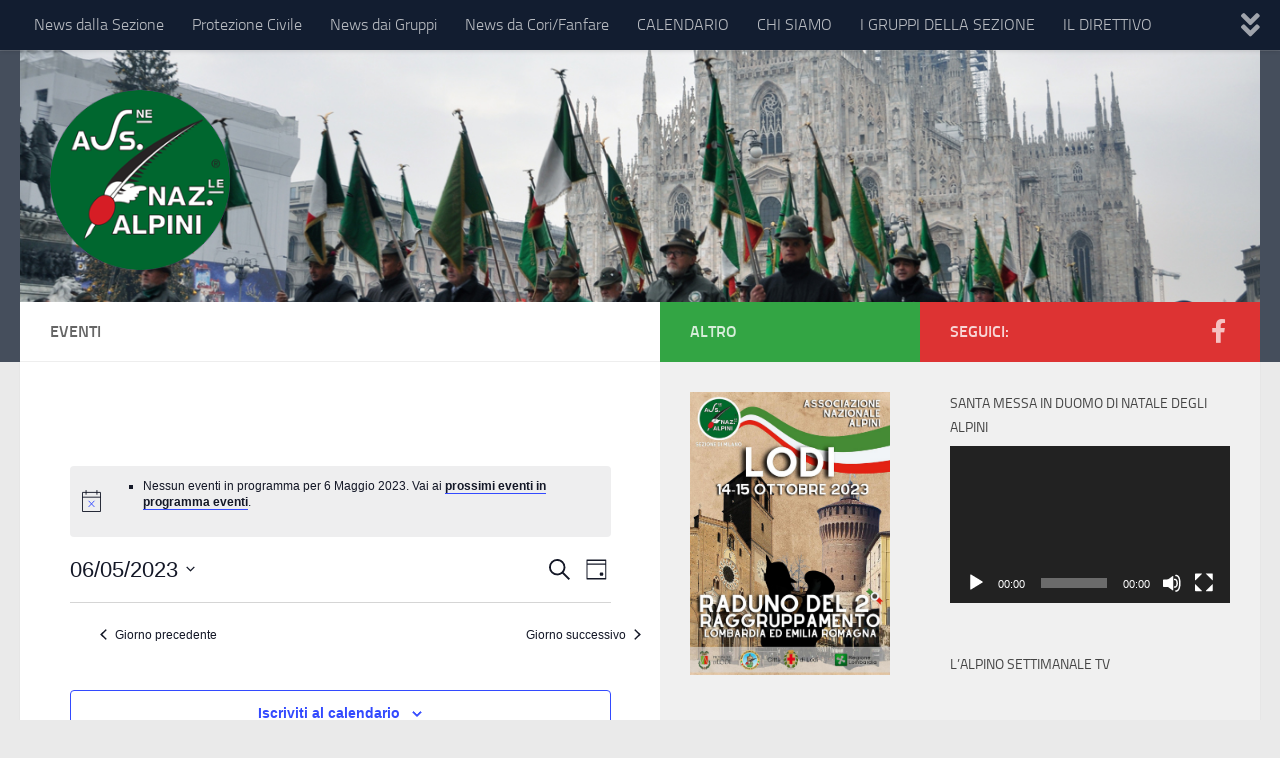

--- FILE ---
content_type: text/html; charset=UTF-8
request_url: https://www.milano.ana.it/events/2023-05-06/
body_size: 27952
content:
<!DOCTYPE html>
<html class="no-js" lang="it-IT">
<head>
  <meta charset="UTF-8">
  <meta name="viewport" content="width=device-width, initial-scale=1.0">
  <link rel="profile" href="https://gmpg.org/xfn/11" />
  <link rel="pingback" href="https://www.milano.ana.it/xmlrpc.php">

          <style id="wfc-base-style" type="text/css">
             .wfc-reset-menu-item-first-letter .navbar .nav>li>a:first-letter {font-size: inherit;}.format-icon:before {color: #5A5A5A;}article .format-icon.tc-hide-icon:before, .safari article.format-video .format-icon.tc-hide-icon:before, .chrome article.format-video .format-icon.tc-hide-icon:before, .safari article.format-image .format-icon.tc-hide-icon:before, .chrome article.format-image .format-icon.tc-hide-icon:before, .safari article.format-gallery .format-icon.tc-hide-icon:before, .safari article.attachment .format-icon.tc-hide-icon:before, .chrome article.format-gallery .format-icon.tc-hide-icon:before, .chrome article.attachment .format-icon.tc-hide-icon:before {content: none!important;}h2#tc-comment-title.tc-hide-icon:before {content: none!important;}.archive .archive-header h1.format-icon.tc-hide-icon:before {content: none!important;}.tc-sidebar h3.widget-title.tc-hide-icon:before {content: none!important;}.footer-widgets h3.widget-title.tc-hide-icon:before {content: none!important;}.tc-hide-icon i, i.tc-hide-icon {display: none !important;}.carousel-control {font-family: "Helvetica Neue", Helvetica, Arial, sans-serif;}.social-block a {font-size: 18px;}footer#footer .colophon .social-block a {font-size: 16px;}.social-block.widget_social a {font-size: 14px;}
        </style>
        <title>Eventi &#8211; 6 Maggio 2023 &#8211; Associazione Nazionale Alpini &#8211; Sezione di Milano</title>
<link rel='stylesheet' id='tribe-events-views-v2-bootstrap-datepicker-styles-css' href='https://www.milano.ana.it/wp-content/plugins/the-events-calendar/vendor/bootstrap-datepicker/css/bootstrap-datepicker.standalone.min.css?ver=6.10.2' media='all' />
<link rel='stylesheet' id='tec-variables-skeleton-css' href='https://www.milano.ana.it/wp-content/plugins/the-events-calendar/common/src/resources/css/variables-skeleton.min.css?ver=6.5.2' media='all' />
<link rel='stylesheet' id='tribe-common-skeleton-style-css' href='https://www.milano.ana.it/wp-content/plugins/the-events-calendar/common/src/resources/css/common-skeleton.min.css?ver=6.5.2' media='all' />
<link rel='stylesheet' id='tribe-tooltipster-css-css' href='https://www.milano.ana.it/wp-content/plugins/the-events-calendar/common/vendor/tooltipster/tooltipster.bundle.min.css?ver=6.5.2' media='all' />
<link rel='stylesheet' id='tribe-events-views-v2-skeleton-css' href='https://www.milano.ana.it/wp-content/plugins/the-events-calendar/src/resources/css/views-skeleton.min.css?ver=6.10.2' media='all' />
<link rel='stylesheet' id='tec-variables-full-css' href='https://www.milano.ana.it/wp-content/plugins/the-events-calendar/common/src/resources/css/variables-full.min.css?ver=6.5.2' media='all' />
<link rel='stylesheet' id='tribe-common-full-style-css' href='https://www.milano.ana.it/wp-content/plugins/the-events-calendar/common/src/resources/css/common-full.min.css?ver=6.5.2' media='all' />
<link rel='stylesheet' id='tribe-events-views-v2-full-css' href='https://www.milano.ana.it/wp-content/plugins/the-events-calendar/src/resources/css/views-full.min.css?ver=6.10.2' media='all' />
<link rel='stylesheet' id='tribe-events-views-v2-print-css' href='https://www.milano.ana.it/wp-content/plugins/the-events-calendar/src/resources/css/views-print.min.css?ver=6.10.2' media='print' />
<meta name='robots' content='max-image-preview:large' />
	<style>img:is([sizes="auto" i], [sizes^="auto," i]) { contain-intrinsic-size: 3000px 1500px }</style>
	<script>document.documentElement.className = document.documentElement.className.replace("no-js","js");</script>
<link rel="alternate" type="application/rss+xml" title="Associazione Nazionale Alpini - Sezione di Milano &raquo; Feed" href="https://www.milano.ana.it/feed/" />
<link rel="alternate" type="application/rss+xml" title="Associazione Nazionale Alpini - Sezione di Milano &raquo; Feed dei commenti" href="https://www.milano.ana.it/comments/feed/" />
<link rel="alternate" type="text/calendar" title="Associazione Nazionale Alpini - Sezione di Milano &raquo; iCal Feed" href="https://www.milano.ana.it/events/2026-01-20/?ical=1/" />
<link rel="alternate" type="application/rss+xml" title="Associazione Nazionale Alpini - Sezione di Milano &raquo; Eventi Feed" href="https://www.milano.ana.it/events/feed/" />
<script>
window._wpemojiSettings = {"baseUrl":"https:\/\/s.w.org\/images\/core\/emoji\/15.0.3\/72x72\/","ext":".png","svgUrl":"https:\/\/s.w.org\/images\/core\/emoji\/15.0.3\/svg\/","svgExt":".svg","source":{"concatemoji":"https:\/\/www.milano.ana.it\/wp-includes\/js\/wp-emoji-release.min.js?ver=6.7.2"}};
/*! This file is auto-generated */
!function(i,n){var o,s,e;function c(e){try{var t={supportTests:e,timestamp:(new Date).valueOf()};sessionStorage.setItem(o,JSON.stringify(t))}catch(e){}}function p(e,t,n){e.clearRect(0,0,e.canvas.width,e.canvas.height),e.fillText(t,0,0);var t=new Uint32Array(e.getImageData(0,0,e.canvas.width,e.canvas.height).data),r=(e.clearRect(0,0,e.canvas.width,e.canvas.height),e.fillText(n,0,0),new Uint32Array(e.getImageData(0,0,e.canvas.width,e.canvas.height).data));return t.every(function(e,t){return e===r[t]})}function u(e,t,n){switch(t){case"flag":return n(e,"\ud83c\udff3\ufe0f\u200d\u26a7\ufe0f","\ud83c\udff3\ufe0f\u200b\u26a7\ufe0f")?!1:!n(e,"\ud83c\uddfa\ud83c\uddf3","\ud83c\uddfa\u200b\ud83c\uddf3")&&!n(e,"\ud83c\udff4\udb40\udc67\udb40\udc62\udb40\udc65\udb40\udc6e\udb40\udc67\udb40\udc7f","\ud83c\udff4\u200b\udb40\udc67\u200b\udb40\udc62\u200b\udb40\udc65\u200b\udb40\udc6e\u200b\udb40\udc67\u200b\udb40\udc7f");case"emoji":return!n(e,"\ud83d\udc26\u200d\u2b1b","\ud83d\udc26\u200b\u2b1b")}return!1}function f(e,t,n){var r="undefined"!=typeof WorkerGlobalScope&&self instanceof WorkerGlobalScope?new OffscreenCanvas(300,150):i.createElement("canvas"),a=r.getContext("2d",{willReadFrequently:!0}),o=(a.textBaseline="top",a.font="600 32px Arial",{});return e.forEach(function(e){o[e]=t(a,e,n)}),o}function t(e){var t=i.createElement("script");t.src=e,t.defer=!0,i.head.appendChild(t)}"undefined"!=typeof Promise&&(o="wpEmojiSettingsSupports",s=["flag","emoji"],n.supports={everything:!0,everythingExceptFlag:!0},e=new Promise(function(e){i.addEventListener("DOMContentLoaded",e,{once:!0})}),new Promise(function(t){var n=function(){try{var e=JSON.parse(sessionStorage.getItem(o));if("object"==typeof e&&"number"==typeof e.timestamp&&(new Date).valueOf()<e.timestamp+604800&&"object"==typeof e.supportTests)return e.supportTests}catch(e){}return null}();if(!n){if("undefined"!=typeof Worker&&"undefined"!=typeof OffscreenCanvas&&"undefined"!=typeof URL&&URL.createObjectURL&&"undefined"!=typeof Blob)try{var e="postMessage("+f.toString()+"("+[JSON.stringify(s),u.toString(),p.toString()].join(",")+"));",r=new Blob([e],{type:"text/javascript"}),a=new Worker(URL.createObjectURL(r),{name:"wpTestEmojiSupports"});return void(a.onmessage=function(e){c(n=e.data),a.terminate(),t(n)})}catch(e){}c(n=f(s,u,p))}t(n)}).then(function(e){for(var t in e)n.supports[t]=e[t],n.supports.everything=n.supports.everything&&n.supports[t],"flag"!==t&&(n.supports.everythingExceptFlag=n.supports.everythingExceptFlag&&n.supports[t]);n.supports.everythingExceptFlag=n.supports.everythingExceptFlag&&!n.supports.flag,n.DOMReady=!1,n.readyCallback=function(){n.DOMReady=!0}}).then(function(){return e}).then(function(){var e;n.supports.everything||(n.readyCallback(),(e=n.source||{}).concatemoji?t(e.concatemoji):e.wpemoji&&e.twemoji&&(t(e.twemoji),t(e.wpemoji)))}))}((window,document),window._wpemojiSettings);
</script>
<style id='wp-emoji-styles-inline-css'>

	img.wp-smiley, img.emoji {
		display: inline !important;
		border: none !important;
		box-shadow: none !important;
		height: 1em !important;
		width: 1em !important;
		margin: 0 0.07em !important;
		vertical-align: -0.1em !important;
		background: none !important;
		padding: 0 !important;
	}
</style>
<link rel='stylesheet' id='wp-block-library-css' href='https://www.milano.ana.it/wp-includes/css/dist/block-library/style.min.css?ver=6.7.2' media='all' />
<style id='pdfemb-pdf-embedder-viewer-style-inline-css'>
.wp-block-pdfemb-pdf-embedder-viewer{max-width:none}

</style>
<style id='classic-theme-styles-inline-css'>
/*! This file is auto-generated */
.wp-block-button__link{color:#fff;background-color:#32373c;border-radius:9999px;box-shadow:none;text-decoration:none;padding:calc(.667em + 2px) calc(1.333em + 2px);font-size:1.125em}.wp-block-file__button{background:#32373c;color:#fff;text-decoration:none}
</style>
<style id='global-styles-inline-css'>
:root{--wp--preset--aspect-ratio--square: 1;--wp--preset--aspect-ratio--4-3: 4/3;--wp--preset--aspect-ratio--3-4: 3/4;--wp--preset--aspect-ratio--3-2: 3/2;--wp--preset--aspect-ratio--2-3: 2/3;--wp--preset--aspect-ratio--16-9: 16/9;--wp--preset--aspect-ratio--9-16: 9/16;--wp--preset--color--black: #000000;--wp--preset--color--cyan-bluish-gray: #abb8c3;--wp--preset--color--white: #ffffff;--wp--preset--color--pale-pink: #f78da7;--wp--preset--color--vivid-red: #cf2e2e;--wp--preset--color--luminous-vivid-orange: #ff6900;--wp--preset--color--luminous-vivid-amber: #fcb900;--wp--preset--color--light-green-cyan: #7bdcb5;--wp--preset--color--vivid-green-cyan: #00d084;--wp--preset--color--pale-cyan-blue: #8ed1fc;--wp--preset--color--vivid-cyan-blue: #0693e3;--wp--preset--color--vivid-purple: #9b51e0;--wp--preset--gradient--vivid-cyan-blue-to-vivid-purple: linear-gradient(135deg,rgba(6,147,227,1) 0%,rgb(155,81,224) 100%);--wp--preset--gradient--light-green-cyan-to-vivid-green-cyan: linear-gradient(135deg,rgb(122,220,180) 0%,rgb(0,208,130) 100%);--wp--preset--gradient--luminous-vivid-amber-to-luminous-vivid-orange: linear-gradient(135deg,rgba(252,185,0,1) 0%,rgba(255,105,0,1) 100%);--wp--preset--gradient--luminous-vivid-orange-to-vivid-red: linear-gradient(135deg,rgba(255,105,0,1) 0%,rgb(207,46,46) 100%);--wp--preset--gradient--very-light-gray-to-cyan-bluish-gray: linear-gradient(135deg,rgb(238,238,238) 0%,rgb(169,184,195) 100%);--wp--preset--gradient--cool-to-warm-spectrum: linear-gradient(135deg,rgb(74,234,220) 0%,rgb(151,120,209) 20%,rgb(207,42,186) 40%,rgb(238,44,130) 60%,rgb(251,105,98) 80%,rgb(254,248,76) 100%);--wp--preset--gradient--blush-light-purple: linear-gradient(135deg,rgb(255,206,236) 0%,rgb(152,150,240) 100%);--wp--preset--gradient--blush-bordeaux: linear-gradient(135deg,rgb(254,205,165) 0%,rgb(254,45,45) 50%,rgb(107,0,62) 100%);--wp--preset--gradient--luminous-dusk: linear-gradient(135deg,rgb(255,203,112) 0%,rgb(199,81,192) 50%,rgb(65,88,208) 100%);--wp--preset--gradient--pale-ocean: linear-gradient(135deg,rgb(255,245,203) 0%,rgb(182,227,212) 50%,rgb(51,167,181) 100%);--wp--preset--gradient--electric-grass: linear-gradient(135deg,rgb(202,248,128) 0%,rgb(113,206,126) 100%);--wp--preset--gradient--midnight: linear-gradient(135deg,rgb(2,3,129) 0%,rgb(40,116,252) 100%);--wp--preset--font-size--small: 13px;--wp--preset--font-size--medium: 20px;--wp--preset--font-size--large: 36px;--wp--preset--font-size--x-large: 42px;--wp--preset--spacing--20: 0.44rem;--wp--preset--spacing--30: 0.67rem;--wp--preset--spacing--40: 1rem;--wp--preset--spacing--50: 1.5rem;--wp--preset--spacing--60: 2.25rem;--wp--preset--spacing--70: 3.38rem;--wp--preset--spacing--80: 5.06rem;--wp--preset--shadow--natural: 6px 6px 9px rgba(0, 0, 0, 0.2);--wp--preset--shadow--deep: 12px 12px 50px rgba(0, 0, 0, 0.4);--wp--preset--shadow--sharp: 6px 6px 0px rgba(0, 0, 0, 0.2);--wp--preset--shadow--outlined: 6px 6px 0px -3px rgba(255, 255, 255, 1), 6px 6px rgba(0, 0, 0, 1);--wp--preset--shadow--crisp: 6px 6px 0px rgba(0, 0, 0, 1);}:where(.is-layout-flex){gap: 0.5em;}:where(.is-layout-grid){gap: 0.5em;}body .is-layout-flex{display: flex;}.is-layout-flex{flex-wrap: wrap;align-items: center;}.is-layout-flex > :is(*, div){margin: 0;}body .is-layout-grid{display: grid;}.is-layout-grid > :is(*, div){margin: 0;}:where(.wp-block-columns.is-layout-flex){gap: 2em;}:where(.wp-block-columns.is-layout-grid){gap: 2em;}:where(.wp-block-post-template.is-layout-flex){gap: 1.25em;}:where(.wp-block-post-template.is-layout-grid){gap: 1.25em;}.has-black-color{color: var(--wp--preset--color--black) !important;}.has-cyan-bluish-gray-color{color: var(--wp--preset--color--cyan-bluish-gray) !important;}.has-white-color{color: var(--wp--preset--color--white) !important;}.has-pale-pink-color{color: var(--wp--preset--color--pale-pink) !important;}.has-vivid-red-color{color: var(--wp--preset--color--vivid-red) !important;}.has-luminous-vivid-orange-color{color: var(--wp--preset--color--luminous-vivid-orange) !important;}.has-luminous-vivid-amber-color{color: var(--wp--preset--color--luminous-vivid-amber) !important;}.has-light-green-cyan-color{color: var(--wp--preset--color--light-green-cyan) !important;}.has-vivid-green-cyan-color{color: var(--wp--preset--color--vivid-green-cyan) !important;}.has-pale-cyan-blue-color{color: var(--wp--preset--color--pale-cyan-blue) !important;}.has-vivid-cyan-blue-color{color: var(--wp--preset--color--vivid-cyan-blue) !important;}.has-vivid-purple-color{color: var(--wp--preset--color--vivid-purple) !important;}.has-black-background-color{background-color: var(--wp--preset--color--black) !important;}.has-cyan-bluish-gray-background-color{background-color: var(--wp--preset--color--cyan-bluish-gray) !important;}.has-white-background-color{background-color: var(--wp--preset--color--white) !important;}.has-pale-pink-background-color{background-color: var(--wp--preset--color--pale-pink) !important;}.has-vivid-red-background-color{background-color: var(--wp--preset--color--vivid-red) !important;}.has-luminous-vivid-orange-background-color{background-color: var(--wp--preset--color--luminous-vivid-orange) !important;}.has-luminous-vivid-amber-background-color{background-color: var(--wp--preset--color--luminous-vivid-amber) !important;}.has-light-green-cyan-background-color{background-color: var(--wp--preset--color--light-green-cyan) !important;}.has-vivid-green-cyan-background-color{background-color: var(--wp--preset--color--vivid-green-cyan) !important;}.has-pale-cyan-blue-background-color{background-color: var(--wp--preset--color--pale-cyan-blue) !important;}.has-vivid-cyan-blue-background-color{background-color: var(--wp--preset--color--vivid-cyan-blue) !important;}.has-vivid-purple-background-color{background-color: var(--wp--preset--color--vivid-purple) !important;}.has-black-border-color{border-color: var(--wp--preset--color--black) !important;}.has-cyan-bluish-gray-border-color{border-color: var(--wp--preset--color--cyan-bluish-gray) !important;}.has-white-border-color{border-color: var(--wp--preset--color--white) !important;}.has-pale-pink-border-color{border-color: var(--wp--preset--color--pale-pink) !important;}.has-vivid-red-border-color{border-color: var(--wp--preset--color--vivid-red) !important;}.has-luminous-vivid-orange-border-color{border-color: var(--wp--preset--color--luminous-vivid-orange) !important;}.has-luminous-vivid-amber-border-color{border-color: var(--wp--preset--color--luminous-vivid-amber) !important;}.has-light-green-cyan-border-color{border-color: var(--wp--preset--color--light-green-cyan) !important;}.has-vivid-green-cyan-border-color{border-color: var(--wp--preset--color--vivid-green-cyan) !important;}.has-pale-cyan-blue-border-color{border-color: var(--wp--preset--color--pale-cyan-blue) !important;}.has-vivid-cyan-blue-border-color{border-color: var(--wp--preset--color--vivid-cyan-blue) !important;}.has-vivid-purple-border-color{border-color: var(--wp--preset--color--vivid-purple) !important;}.has-vivid-cyan-blue-to-vivid-purple-gradient-background{background: var(--wp--preset--gradient--vivid-cyan-blue-to-vivid-purple) !important;}.has-light-green-cyan-to-vivid-green-cyan-gradient-background{background: var(--wp--preset--gradient--light-green-cyan-to-vivid-green-cyan) !important;}.has-luminous-vivid-amber-to-luminous-vivid-orange-gradient-background{background: var(--wp--preset--gradient--luminous-vivid-amber-to-luminous-vivid-orange) !important;}.has-luminous-vivid-orange-to-vivid-red-gradient-background{background: var(--wp--preset--gradient--luminous-vivid-orange-to-vivid-red) !important;}.has-very-light-gray-to-cyan-bluish-gray-gradient-background{background: var(--wp--preset--gradient--very-light-gray-to-cyan-bluish-gray) !important;}.has-cool-to-warm-spectrum-gradient-background{background: var(--wp--preset--gradient--cool-to-warm-spectrum) !important;}.has-blush-light-purple-gradient-background{background: var(--wp--preset--gradient--blush-light-purple) !important;}.has-blush-bordeaux-gradient-background{background: var(--wp--preset--gradient--blush-bordeaux) !important;}.has-luminous-dusk-gradient-background{background: var(--wp--preset--gradient--luminous-dusk) !important;}.has-pale-ocean-gradient-background{background: var(--wp--preset--gradient--pale-ocean) !important;}.has-electric-grass-gradient-background{background: var(--wp--preset--gradient--electric-grass) !important;}.has-midnight-gradient-background{background: var(--wp--preset--gradient--midnight) !important;}.has-small-font-size{font-size: var(--wp--preset--font-size--small) !important;}.has-medium-font-size{font-size: var(--wp--preset--font-size--medium) !important;}.has-large-font-size{font-size: var(--wp--preset--font-size--large) !important;}.has-x-large-font-size{font-size: var(--wp--preset--font-size--x-large) !important;}
:where(.wp-block-post-template.is-layout-flex){gap: 1.25em;}:where(.wp-block-post-template.is-layout-grid){gap: 1.25em;}
:where(.wp-block-columns.is-layout-flex){gap: 2em;}:where(.wp-block-columns.is-layout-grid){gap: 2em;}
:root :where(.wp-block-pullquote){font-size: 1.5em;line-height: 1.6;}
</style>
<link rel='stylesheet' id='wpdm-fonticon-css' href='https://www.milano.ana.it/wp-content/plugins/download-manager/assets/wpdm-iconfont/css/wpdm-icons.css?ver=6.7.2' media='all' />
<link rel='stylesheet' id='wpdm-front-css' href='https://www.milano.ana.it/wp-content/plugins/download-manager/assets/css/front.min.css?ver=6.7.2' media='all' />
<link rel='stylesheet' id='sek-base-light-css' href='https://www.milano.ana.it/wp-content/plugins/nimble-builder/assets/front/css/sek-base-light.min.css?ver=3.3.7' media='all' />
<link rel='stylesheet' id='hph-front-style-css' href='https://www.milano.ana.it/wp-content/themes/hueman-pro/addons/assets/front/css/hph-front.min.css?ver=1.4.29' media='all' />
<link rel='stylesheet' id='hueman-main-style-css' href='https://www.milano.ana.it/wp-content/themes/hueman-pro/assets/front/css/main.min.css?ver=1.4.29' media='all' />
<style id='hueman-main-style-inline-css'>
body { font-size:1.00rem; }@media only screen and (min-width: 720px) {
        .nav > li { font-size:1.00rem; }
      }::selection { background-color: #dd3333; }
::-moz-selection { background-color: #dd3333; }a,a>span.hu-external::after,.themeform label .required,#flexslider-featured .flex-direction-nav .flex-next:hover,#flexslider-featured .flex-direction-nav .flex-prev:hover,.post-hover:hover .post-title a,.post-title a:hover,.sidebar.s1 .post-nav li a:hover i,.content .post-nav li a:hover i,.post-related a:hover,.sidebar.s1 .widget_rss ul li a,#footer .widget_rss ul li a,.sidebar.s1 .widget_calendar a,#footer .widget_calendar a,.sidebar.s1 .alx-tab .tab-item-category a,.sidebar.s1 .alx-posts .post-item-category a,.sidebar.s1 .alx-tab li:hover .tab-item-title a,.sidebar.s1 .alx-tab li:hover .tab-item-comment a,.sidebar.s1 .alx-posts li:hover .post-item-title a,#footer .alx-tab .tab-item-category a,#footer .alx-posts .post-item-category a,#footer .alx-tab li:hover .tab-item-title a,#footer .alx-tab li:hover .tab-item-comment a,#footer .alx-posts li:hover .post-item-title a,.comment-tabs li.active a,.comment-awaiting-moderation,.child-menu a:hover,.child-menu .current_page_item > a,.wp-pagenavi a{ color: #dd3333; }input[type="submit"],.themeform button[type="submit"],.sidebar.s1 .sidebar-top,.sidebar.s1 .sidebar-toggle,#flexslider-featured .flex-control-nav li a.flex-active,.post-tags a:hover,.sidebar.s1 .widget_calendar caption,#footer .widget_calendar caption,.author-bio .bio-avatar:after,.commentlist li.bypostauthor > .comment-body:after,.commentlist li.comment-author-admin > .comment-body:after{ background-color: #dd3333; }.post-format .format-container { border-color: #dd3333; }.sidebar.s1 .alx-tabs-nav li.active a,#footer .alx-tabs-nav li.active a,.comment-tabs li.active a,.wp-pagenavi a:hover,.wp-pagenavi a:active,.wp-pagenavi span.current{ border-bottom-color: #dd3333!important; }.sidebar.s2 .post-nav li a:hover i,
.sidebar.s2 .widget_rss ul li a,
.sidebar.s2 .widget_calendar a,
.sidebar.s2 .alx-tab .tab-item-category a,
.sidebar.s2 .alx-posts .post-item-category a,
.sidebar.s2 .alx-tab li:hover .tab-item-title a,
.sidebar.s2 .alx-tab li:hover .tab-item-comment a,
.sidebar.s2 .alx-posts li:hover .post-item-title a { color: #33a544; }
.sidebar.s2 .sidebar-top,.sidebar.s2 .sidebar-toggle,.post-comments,.jp-play-bar,.jp-volume-bar-value,.sidebar.s2 .widget_calendar caption{ background-color: #33a544; }.sidebar.s2 .alx-tabs-nav li.active a { border-bottom-color: #33a544; }
.post-comments::before { border-right-color: #33a544; }
      .is-scrolled #header #nav-mobile { background-color: #454e5c; background-color: rgba(69,78,92,0.90) }.site-title a img { max-height: 180px; }body { background-color: #eaeaea; }
</style>
<link rel='stylesheet' id='hueman-font-awesome-css' href='https://www.milano.ana.it/wp-content/themes/hueman-pro/assets/front/css/font-awesome.min.css?ver=1.4.29' media='all' />
<link rel='stylesheet' id='sek-dyn-skp__global-css' href='https://www.milano.ana.it/wp-content/uploads/nimble_css/skp__global.css?ver=1768408196' media='all' />
<script id="nb-js-app-js-extra">
var sekFrontLocalized = {"isDevMode":"","isCustomizing":"","frontNonce":{"id":"SEKFrontNonce","handle":"fee6c2f07e"},"skope_id":"skp__post_type_archive_tribe_events","recaptcha_public_key":"","lazyload_enabled":"1","video_bg_lazyload_enabled":"1","load_front_assets_on_dynamically":"","assetVersion":"3.3.7","frontAssetsPath":"https:\/\/www.milano.ana.it\/wp-content\/plugins\/nimble-builder\/assets\/front\/","contextuallyActiveModules":{"czr_post_grid_module":["__nimble__e1cfcd87eb8f"],"czr_widget_area_module":["__nimble__c9ae841e0daa"]},"fontAwesomeAlreadyEnqueued":"","partialFrontScripts":{"slider-module":"nb-needs-swiper","menu-module":"nb-needs-menu-js","front-parallax":"nb-needs-parallax","accordion-module":"nb-needs-accordion"}};
</script>
<script id="nb-js-app-js-after">
window.nb_={},function(e,t){if(window.nb_={isArray:function(e){return Array.isArray(e)||"[object Array]"===toString.call(e)},inArray:function(e,t){return!(!nb_.isArray(e)||nb_.isUndefined(t))&&e.indexOf(t)>-1},isUndefined:function(e){return void 0===e},isObject:function(e){var t=typeof e;return"function"===t||"object"===t&&!!e},errorLog:function(){nb_.isUndefined(console)||"function"!=typeof window.console.log||console.log.apply(console,arguments)},hasPreloadSupport:function(e){var t=document.createElement("link").relList;return!(!t||!t.supports)&&t.supports("preload")},listenTo:function(e,t){nb_.eventsListenedTo.push(e);var n={"nb-jquery-loaded":function(){return"undefined"!=typeof jQuery},"nb-app-ready":function(){return void 0!==window.nb_&&nb_.wasListenedTo("nb-jquery-loaded")},"nb-swipebox-parsed":function(){return"undefined"!=typeof jQuery&&void 0!==jQuery.fn.swipebox},"nb-main-swiper-parsed":function(){return void 0!==window.Swiper}},o=function(o){nb_.isUndefined(n[e])||!1!==n[e]()?t():nb_.errorLog("Nimble error => an event callback could not be fired because conditions not met => ",e,nb_.eventsListenedTo,t)};"function"==typeof t?nb_.wasEmitted(e)?o():document.addEventListener(e,o):nb_.errorLog("Nimble error => listenTo func param is not a function for event => ",e)},eventsEmitted:[],eventsListenedTo:[],emit:function(e,t){if(!(nb_.isUndefined(t)||t.fire_once)||!nb_.wasEmitted(e)){var n=document.createEvent("Event");n.initEvent(e,!0,!0),document.dispatchEvent(n),nb_.eventsEmitted.push(e)}},wasListenedTo:function(e){return"string"==typeof e&&nb_.inArray(nb_.eventsListenedTo,e)},wasEmitted:function(e){return"string"==typeof e&&nb_.inArray(nb_.eventsEmitted,e)},isInScreen:function(e){if(!nb_.isObject(e))return!1;var t=e.getBoundingClientRect(),n=Math.max(document.documentElement.clientHeight,window.innerHeight);return!(t.bottom<0||t.top-n>=0)},isCustomizing:function(){return!1},isLazyLoadEnabled:function(){return!nb_.isCustomizing()&&!1},preloadOrDeferAsset:function(e){if(e=e||{},nb_.preloadedAssets=nb_.preloadedAssets||[],!nb_.inArray(nb_.preloadedAssets,e.id)){var t,n=document.getElementsByTagName("head")[0],o=function(){if("style"===e.as)this.setAttribute("rel","stylesheet"),this.setAttribute("type","text/css"),this.setAttribute("media","all");else{var t=document.createElement("script");t.setAttribute("src",e.href),t.setAttribute("id",e.id),"script"===e.as&&t.setAttribute("defer","defer"),n.appendChild(t),i.call(this)}e.eventOnLoad&&nb_.emit(e.eventOnLoad)},i=function(){if(this&&this.parentNode&&this.parentNode.contains(this))try{this.parentNode.removeChild(this)}catch(e){nb_.errorLog("NB error when removing a script el",el)}};("font"!==e.as||nb_.hasPreloadSupport())&&(t=document.createElement("link"),"script"===e.as?e.onEvent?nb_.listenTo(e.onEvent,function(){o.call(t)}):o.call(t):(t.setAttribute("href",e.href),"style"===e.as?t.setAttribute("rel",nb_.hasPreloadSupport()?"preload":"stylesheet"):"font"===e.as&&nb_.hasPreloadSupport()&&t.setAttribute("rel","preload"),t.setAttribute("id",e.id),t.setAttribute("as",e.as),"font"===e.as&&(t.setAttribute("type",e.type),t.setAttribute("crossorigin","anonymous")),t.onload=function(){this.onload=null,"font"!==e.as?e.onEvent?nb_.listenTo(e.onEvent,function(){o.call(t)}):o.call(t):e.eventOnLoad&&nb_.emit(e.eventOnLoad)},t.onerror=function(t){nb_.errorLog("Nimble preloadOrDeferAsset error",t,e)}),n.appendChild(t),nb_.preloadedAssets.push(e.id),i.call(e.scriptEl))}},mayBeRevealBG:function(){this.getAttribute("data-sek-src")&&(this.setAttribute("style",'background-image:url("'+this.getAttribute("data-sek-src")+'")'),this.className+=" sek-lazy-loaded",this.querySelectorAll(".sek-css-loader").forEach(function(e){nb_.isObject(e)&&e.parentNode.removeChild(e)}))}},window.NodeList&&!NodeList.prototype.forEach&&(NodeList.prototype.forEach=function(e,t){t=t||window;for(var n=0;n<this.length;n++)e.call(t,this[n],n,this)}),nb_.listenTo("nb-docready",function(){var e=document.querySelectorAll("div.sek-has-bg");!nb_.isObject(e)||e.length<1||e.forEach(function(e){nb_.isObject(e)&&(window.sekFrontLocalized&&window.sekFrontLocalized.lazyload_enabled?nb_.isInScreen(e)&&nb_.mayBeRevealBG.call(e):nb_.mayBeRevealBG.call(e))})}),"complete"===document.readyState||"loading"!==document.readyState&&!document.documentElement.doScroll)nb_.emit("nb-docready");else{var n=function(){nb_.wasEmitted("nb-docready")||nb_.emit("nb-docready")};document.addEventListener("DOMContentLoaded",n),window.addEventListener("load",n)}}(window,document),function(){var e=function(){var e="nb-jquery-loaded";nb_.wasEmitted(e)||nb_.emit(e)},t=function(n){n=n||0,void 0!==window.jQuery?e():n<30?setTimeout(function(){t(++n)},200):window.console&&window.console.log&&console.log("Nimble Builder problem : jQuery.js was not detected on your website")},n=document.getElementById("nb-jquery");n&&n.addEventListener("load",function(){e()}),t()}(),window,document,nb_.listenTo("nb-jquery-loaded",function(){sekFrontLocalized.load_front_assets_on_dynamically&&(nb_.scriptsLoadingStatus={},nb_.ajaxLoadScript=function(e){jQuery(function(t){e=t.extend({path:"",complete:"",loadcheck:!1},e),nb_.scriptsLoadingStatus[e.path]&&"pending"===nb_.scriptsLoadingStatus[e.path].state()||(nb_.scriptsLoadingStatus[e.path]=nb_.scriptsLoadingStatus[e.path]||t.Deferred(),jQuery.ajax({url:sekFrontLocalized.frontAssetsPath+e.path+"?"+sekFrontLocalized.assetVersion,cache:!0,dataType:"script"}).done(function(){"function"!=typeof e.loadcheck||e.loadcheck()?"function"==typeof e.complete&&e.complete():nb_.errorLog("ajaxLoadScript success but loadcheck failed for => "+e.path)}).fail(function(){nb_.errorLog("ajaxLoadScript failed for => "+e.path)}))})})}),nb_.listenTo("nb-jquery-loaded",function(){jQuery(function(e){sekFrontLocalized.load_front_assets_on_dynamically&&(nb_.ajaxLoadScript({path:sekFrontLocalized.isDevMode?"js/ccat-nimble-front.js":"js/ccat-nimble-front.min.js"}),e.each(sekFrontLocalized.partialFrontScripts,function(e,t){nb_.listenTo(t,function(){nb_.ajaxLoadScript({path:sekFrontLocalized.isDevMode?"js/partials/"+e+".js":"js/partials/"+e+".min.js"})})}))})});
</script>
<script id="nb-jquery" src="https://www.milano.ana.it/wp-includes/js/jquery/jquery.min.js?ver=3.7.1" id="jquery-core-js"></script>
<script src="https://www.milano.ana.it/wp-includes/js/jquery/jquery-migrate.min.js?ver=3.4.1" id="jquery-migrate-js"></script>
<script src="https://www.milano.ana.it/wp-content/plugins/the-events-calendar/common/src/resources/js/tribe-common.min.js?ver=6.5.2" id="tribe-common-js"></script>
<script src="https://www.milano.ana.it/wp-content/plugins/the-events-calendar/src/resources/js/views/breakpoints.min.js?ver=6.10.2" id="tribe-events-views-v2-breakpoints-js"></script>
<script src="https://www.milano.ana.it/wp-content/plugins/download-manager/assets/js/wpdm.min.js?ver=6.7.2" id="wpdm-frontend-js-js"></script>
<script id="wpdm-frontjs-js-extra">
var wpdm_url = {"home":"https:\/\/www.milano.ana.it\/","site":"https:\/\/www.milano.ana.it\/","ajax":"https:\/\/www.milano.ana.it\/wp-admin\/admin-ajax.php"};
var wpdm_js = {"spinner":"<i class=\"wpdm-icon wpdm-sun wpdm-spin\"><\/i>","client_id":"d4e15121d7207ea0d029cd64980f0c42"};
var wpdm_strings = {"pass_var":"Password verificata!","pass_var_q":"Fai clic sul seguente pulsante per avviare il download.","start_dl":"Avvia download"};
</script>
<script src="https://www.milano.ana.it/wp-content/plugins/download-manager/assets/js/front.min.js?ver=3.3.08" id="wpdm-frontjs-js"></script>
<link rel="https://api.w.org/" href="https://www.milano.ana.it/wp-json/" /><link rel="EditURI" type="application/rsd+xml" title="RSD" href="https://www.milano.ana.it/xmlrpc.php?rsd" />
<meta name="generator" content="WordPress 6.7.2" />
<meta name="tec-api-version" content="v1"><meta name="tec-api-origin" content="https://www.milano.ana.it"><link rel="alternate" href="https://www.milano.ana.it/wp-json/tribe/events/v1/" />    <link rel="preload" as="font" type="font/woff2" href="https://www.milano.ana.it/wp-content/themes/hueman-pro/assets/front/webfonts/fa-brands-400.woff2?v=5.15.2" crossorigin="anonymous"/>
    <link rel="preload" as="font" type="font/woff2" href="https://www.milano.ana.it/wp-content/themes/hueman-pro/assets/front/webfonts/fa-regular-400.woff2?v=5.15.2" crossorigin="anonymous"/>
    <link rel="preload" as="font" type="font/woff2" href="https://www.milano.ana.it/wp-content/themes/hueman-pro/assets/front/webfonts/fa-solid-900.woff2?v=5.15.2" crossorigin="anonymous"/>
  <link rel="preload" as="font" type="font/woff" href="https://www.milano.ana.it/wp-content/themes/hueman-pro/assets/front/fonts/titillium-light-webfont.woff" crossorigin="anonymous"/>
<link rel="preload" as="font" type="font/woff" href="https://www.milano.ana.it/wp-content/themes/hueman-pro/assets/front/fonts/titillium-lightitalic-webfont.woff" crossorigin="anonymous"/>
<link rel="preload" as="font" type="font/woff" href="https://www.milano.ana.it/wp-content/themes/hueman-pro/assets/front/fonts/titillium-regular-webfont.woff" crossorigin="anonymous"/>
<link rel="preload" as="font" type="font/woff" href="https://www.milano.ana.it/wp-content/themes/hueman-pro/assets/front/fonts/titillium-regularitalic-webfont.woff" crossorigin="anonymous"/>
<link rel="preload" as="font" type="font/woff" href="https://www.milano.ana.it/wp-content/themes/hueman-pro/assets/front/fonts/titillium-semibold-webfont.woff" crossorigin="anonymous"/>
<style>
  /*  base : fonts
/* ------------------------------------ */
body { font-family: "Titillium", Arial, sans-serif; }
@font-face {
  font-family: 'Titillium';
  src: url('https://www.milano.ana.it/wp-content/themes/hueman-pro/assets/front/fonts/titillium-light-webfont.eot');
  src: url('https://www.milano.ana.it/wp-content/themes/hueman-pro/assets/front/fonts/titillium-light-webfont.svg#titillium-light-webfont') format('svg'),
     url('https://www.milano.ana.it/wp-content/themes/hueman-pro/assets/front/fonts/titillium-light-webfont.eot?#iefix') format('embedded-opentype'),
     url('https://www.milano.ana.it/wp-content/themes/hueman-pro/assets/front/fonts/titillium-light-webfont.woff') format('woff'),
     url('https://www.milano.ana.it/wp-content/themes/hueman-pro/assets/front/fonts/titillium-light-webfont.ttf') format('truetype');
  font-weight: 300;
  font-style: normal;
}
@font-face {
  font-family: 'Titillium';
  src: url('https://www.milano.ana.it/wp-content/themes/hueman-pro/assets/front/fonts/titillium-lightitalic-webfont.eot');
  src: url('https://www.milano.ana.it/wp-content/themes/hueman-pro/assets/front/fonts/titillium-lightitalic-webfont.svg#titillium-lightitalic-webfont') format('svg'),
     url('https://www.milano.ana.it/wp-content/themes/hueman-pro/assets/front/fonts/titillium-lightitalic-webfont.eot?#iefix') format('embedded-opentype'),
     url('https://www.milano.ana.it/wp-content/themes/hueman-pro/assets/front/fonts/titillium-lightitalic-webfont.woff') format('woff'),
     url('https://www.milano.ana.it/wp-content/themes/hueman-pro/assets/front/fonts/titillium-lightitalic-webfont.ttf') format('truetype');
  font-weight: 300;
  font-style: italic;
}
@font-face {
  font-family: 'Titillium';
  src: url('https://www.milano.ana.it/wp-content/themes/hueman-pro/assets/front/fonts/titillium-regular-webfont.eot');
  src: url('https://www.milano.ana.it/wp-content/themes/hueman-pro/assets/front/fonts/titillium-regular-webfont.svg#titillium-regular-webfont') format('svg'),
     url('https://www.milano.ana.it/wp-content/themes/hueman-pro/assets/front/fonts/titillium-regular-webfont.eot?#iefix') format('embedded-opentype'),
     url('https://www.milano.ana.it/wp-content/themes/hueman-pro/assets/front/fonts/titillium-regular-webfont.woff') format('woff'),
     url('https://www.milano.ana.it/wp-content/themes/hueman-pro/assets/front/fonts/titillium-regular-webfont.ttf') format('truetype');
  font-weight: 400;
  font-style: normal;
}
@font-face {
  font-family: 'Titillium';
  src: url('https://www.milano.ana.it/wp-content/themes/hueman-pro/assets/front/fonts/titillium-regularitalic-webfont.eot');
  src: url('https://www.milano.ana.it/wp-content/themes/hueman-pro/assets/front/fonts/titillium-regularitalic-webfont.svg#titillium-regular-webfont') format('svg'),
     url('https://www.milano.ana.it/wp-content/themes/hueman-pro/assets/front/fonts/titillium-regularitalic-webfont.eot?#iefix') format('embedded-opentype'),
     url('https://www.milano.ana.it/wp-content/themes/hueman-pro/assets/front/fonts/titillium-regularitalic-webfont.woff') format('woff'),
     url('https://www.milano.ana.it/wp-content/themes/hueman-pro/assets/front/fonts/titillium-regularitalic-webfont.ttf') format('truetype');
  font-weight: 400;
  font-style: italic;
}
@font-face {
    font-family: 'Titillium';
    src: url('https://www.milano.ana.it/wp-content/themes/hueman-pro/assets/front/fonts/titillium-semibold-webfont.eot');
    src: url('https://www.milano.ana.it/wp-content/themes/hueman-pro/assets/front/fonts/titillium-semibold-webfont.svg#titillium-semibold-webfont') format('svg'),
         url('https://www.milano.ana.it/wp-content/themes/hueman-pro/assets/front/fonts/titillium-semibold-webfont.eot?#iefix') format('embedded-opentype'),
         url('https://www.milano.ana.it/wp-content/themes/hueman-pro/assets/front/fonts/titillium-semibold-webfont.woff') format('woff'),
         url('https://www.milano.ana.it/wp-content/themes/hueman-pro/assets/front/fonts/titillium-semibold-webfont.ttf') format('truetype');
  font-weight: 600;
  font-style: normal;
}
</style>
  <!--[if lt IE 9]>
<script src="https://www.milano.ana.it/wp-content/themes/hueman-pro/assets/front/js/ie/html5shiv-printshiv.min.js"></script>
<script src="https://www.milano.ana.it/wp-content/themes/hueman-pro/assets/front/js/ie/selectivizr.js"></script>
<![endif]-->
<link rel="icon" href="https://www.milano.ana.it/wp-content/uploads/2017/10/cropped-ANA-logo-1-150x150.png" sizes="32x32" />
<link rel="icon" href="https://www.milano.ana.it/wp-content/uploads/2017/10/cropped-ANA-logo-1-300x300.png" sizes="192x192" />
<link rel="apple-touch-icon" href="https://www.milano.ana.it/wp-content/uploads/2017/10/cropped-ANA-logo-1-300x300.png" />
<meta name="msapplication-TileImage" content="https://www.milano.ana.it/wp-content/uploads/2017/10/cropped-ANA-logo-1-300x300.png" />
<style id="wfc-style-post_content" type="text/css" data-origin="server">
/* Setting : Post content / excerpt */ 
section.content .entry-inner p, .page section.content .entry p {
color : #000000;
}

</style><style id="wfc-style-body" type="text/css" data-origin="server">
/* Setting : Default website font */ 
body {
color : #000000;
}

</style><style id="wfc-style-single_page_title" type="text/css" data-origin="server">
/* Setting :  */ 
.page .page-title h1, .page .page-title h2, .page .page-title h4 {
color : #000000;
}

</style><style id="wfc-style-single_tags" type="text/css" data-origin="server">
/* Setting :  */ 
.post-tags span, .post-tags a {
color : #999999;
}

</style><style id="wfc-style-post_excerpt" type="text/css" data-origin="server">
/* Setting :  */ 
.entry-summary p {
color : #636363;
}

</style><style id="wfc-style-single_category_meta" type="text/css" data-origin="server">
/* Setting :  */ 
.single .page-title a {
color : #a3a3a3;
}

</style><meta name="generator" content="WordPress Download Manager 3.3.08" />
            <style id="grids-css" type="text/css">
                .post-list .grid-item {float: left; }
                .cols-1 .grid-item { width: 100%; }
                .cols-2 .grid-item { width: 50%; }
                .cols-3 .grid-item { width: 33.3%; }
                .cols-4 .grid-item { width: 25%; }
                @media only screen and (max-width: 719px) {
                      #grid-wrapper .grid-item{
                        width: 100%;
                      }
                }
            </style>
                        <style id="masonry-css" type="text/css">

                  /*Style as cards */
                  .masonry .grid-item  {
                        /* to allow the post-inner border and box shadow */
                        overflow: visible;
                  }
                  /*
                  * We don't display the placeholder, but we still want
                  * to display the format icon and the comments the right way when there is no thumb img
                  */
                  .masonry .grid-item:not(.has-post-thumbnail) .post-thumbnail {
                        text-align: right;
                  }
                  .masonry .grid-item:not(.has-post-thumbnail) .post-comments{
                        position: relative;
                        display: inline-block;
                  }
                  .masonry .grid-item:not(.has-post-thumbnail) .thumb-icon{
                        position: relative;
                        top: 16px;
                        bottom: auto;
                  }

                  .masonry .grid-item .post-inner {
                        background: white;
                        outline: 1px solid #efefef;
                        outline-offset: -1px;
                        -webkit-box-shadow: 0 1px 3px rgba(0, 0, 0, 0.025);
                        -moz-box-shadow: 0 1px 3px rgba(0, 0, 0, 0.025);
                        box-shadow: 0 1px 3px rgba(0, 0, 0, 0.025);
                        -webkit-backface-visibility: hidden;
                        -moz-backface-visibility: hidden;
                        backface-visibility: hidden;
                        -webkit-transition: transform 0.1s ease-in-out;
                        -moz-transition: transform 0.1s  ease-in-out;
                        -ms-transition: transform 0.1s ease-in-out;
                        transition: transform 0.1s ease-in-out;
                        /* apply the overflow hidden to the post-inner as we had to remove from the article.grid-item
                        * see rule above
                        */
                        overflow: hidden;
                        position: relative;
                  }
                  .content {
                        overflow: hidden;
                  }


                  #grid-wrapper.masonry .post-inner.post-hover:hover {
                        -webkit-box-shadow: 0 6px 10px rgba(0, 0, 0, 0.055);
                        -moz-box-shadow: 0 6px 10px rgba(0, 0, 0, 0.055);
                        box-shadow: 0 6px 10px rgba(0, 0, 0, 0.055);
                        -webkit-transform: translate(0, -4px);
                        -moz-transform: translate(0, -4px);
                        -ms-transform: translate(0, -4px);
                        transform: translate(0, -4px);
                  }
                  /* spacing */
                  .masonry .post-thumbnail {
                        margin: 0;
                  }
                  .masonry .post-inner .post-content{
                       padding:1.5em;
                  }
                  /* end style as cards */

            </style>
                            <style>
        /* WPDM Link Template Styles */        </style>
                <style>

            :root {
                --color-primary: #4a8eff;
                --color-primary-rgb: 74, 142, 255;
                --color-primary-hover: #5998ff;
                --color-primary-active: #3281ff;
                --color-secondary: #6c757d;
                --color-secondary-rgb: 108, 117, 125;
                --color-secondary-hover: #6c757d;
                --color-secondary-active: #6c757d;
                --color-success: #018e11;
                --color-success-rgb: 1, 142, 17;
                --color-success-hover: #0aad01;
                --color-success-active: #0c8c01;
                --color-info: #2CA8FF;
                --color-info-rgb: 44, 168, 255;
                --color-info-hover: #2CA8FF;
                --color-info-active: #2CA8FF;
                --color-warning: #FFB236;
                --color-warning-rgb: 255, 178, 54;
                --color-warning-hover: #FFB236;
                --color-warning-active: #FFB236;
                --color-danger: #ff5062;
                --color-danger-rgb: 255, 80, 98;
                --color-danger-hover: #ff5062;
                --color-danger-active: #ff5062;
                --color-green: #30b570;
                --color-blue: #0073ff;
                --color-purple: #8557D3;
                --color-red: #ff5062;
                --color-muted: rgba(69, 89, 122, 0.6);
                --wpdm-font: "Sen", -apple-system, BlinkMacSystemFont, "Segoe UI", Roboto, Helvetica, Arial, sans-serif, "Apple Color Emoji", "Segoe UI Emoji", "Segoe UI Symbol";
            }

            .wpdm-download-link.btn.btn-primary {
                border-radius: 4px;
            }


        </style>
        </head>

<body class="nb-3-3-7 nimble-no-local-data-skp__post_type_archive_tribe_events nimble-no-group-site-tmpl-_skope_not_set_ post-type-archive post-type-archive-tribe_events wp-custom-logo wp-embed-responsive sek-hide-rc-badge tribe-no-js page-template-go-hueman-pro tribe-filter-live col-3cl full-width topbar-enabled header-desktop-sticky header-mobile-sticky hueman-pro-1-4-29 chrome">
<div id="wrapper">
  <a class="screen-reader-text skip-link" href="#content">Sotto il contenuto</a>
  
  <header id="header" class="top-menu-mobile-on one-mobile-menu top_menu header-ads-desktop  topbar-transparent has-header-img">
        <nav class="nav-container group mobile-menu mobile-sticky " id="nav-mobile" data-menu-id="header-1">
  <div class="mobile-title-logo-in-header"><p class="site-title">                  <a class="custom-logo-link" href="https://www.milano.ana.it/" rel="home" title="Associazione Nazionale Alpini - Sezione di Milano | Home page"><img src="https://www.milano.ana.it/wp-content/uploads/2017/10/ANA-logo.png" alt="Associazione Nazionale Alpini - Sezione di Milano" width="200" height="200"/></a>                </p></div>
        
                    <!-- <div class="ham__navbar-toggler collapsed" aria-expanded="false">
          <div class="ham__navbar-span-wrapper">
            <span class="ham-toggler-menu__span"></span>
          </div>
        </div> -->
        <button class="ham__navbar-toggler-two collapsed" title="Menu" aria-expanded="false">
          <span class="ham__navbar-span-wrapper">
            <span class="line line-1"></span>
            <span class="line line-2"></span>
            <span class="line line-3"></span>
          </span>
        </button>
            
      <div class="nav-text"></div>
      <div class="nav-wrap container">
                  <ul class="nav container-inner group mobile-search">
                            <li>
                  <form role="search" method="get" class="search-form" action="https://www.milano.ana.it/">
				<label>
					<span class="screen-reader-text">Ricerca per:</span>
					<input type="search" class="search-field" placeholder="Cerca &hellip;" value="" name="s" />
				</label>
				<input type="submit" class="search-submit" value="Cerca" />
			</form>                </li>
                      </ul>
                <ul id="menu-top-menu" class="nav container-inner group"><li id="menu-item-1813" class="menu-item menu-item-type-taxonomy menu-item-object-category menu-item-1813"><a href="https://www.milano.ana.it/category/news-dalla-sezione/">News dalla Sezione</a></li>
<li id="menu-item-1815" class="menu-item menu-item-type-taxonomy menu-item-object-category menu-item-1815"><a href="https://www.milano.ana.it/category/protezione-civile/">Protezione Civile</a></li>
<li id="menu-item-1814" class="menu-item menu-item-type-taxonomy menu-item-object-category menu-item-1814"><a href="https://www.milano.ana.it/category/news-dai-gruppi/">News dai Gruppi</a></li>
<li id="menu-item-1816" class="menu-item menu-item-type-taxonomy menu-item-object-category menu-item-1816"><a href="https://www.milano.ana.it/category/news-dai-cori/">News da Cori/Fanfare</a></li>
<li id="menu-item-3700" class="menu-item menu-item-type-custom menu-item-object-custom menu-item-3700"><a href="http://www.milano.ana.it/events/">CALENDARIO</a></li>
<li id="menu-item-1820" class="menu-item menu-item-type-post_type menu-item-object-page menu-item-1820"><a href="https://www.milano.ana.it/1451-revision-v1/">CHI SIAMO</a></li>
<li id="menu-item-2032" class="menu-item menu-item-type-post_type menu-item-object-page menu-item-2032"><a href="https://www.milano.ana.it/i-gruppi-della-sezione/">I GRUPPI DELLA SEZIONE</a></li>
<li id="menu-item-1817" class="menu-item menu-item-type-post_type menu-item-object-page menu-item-1817"><a href="https://www.milano.ana.it/il-direttivo/">IL DIRETTIVO</a></li>
<li id="menu-item-1818" class="menu-item menu-item-type-post_type menu-item-object-page menu-item-1818"><a href="https://www.milano.ana.it/il-presidente/">IL PRESIDENTE</a></li>
<li id="menu-item-1819" class="menu-item menu-item-type-post_type menu-item-object-page menu-item-1819"><a href="https://www.milano.ana.it/il-vessillo/">IL VESSILLO</a></li>
</ul>      </div>
</nav><!--/#nav-topbar-->  
        <nav class="nav-container group desktop-menu desktop-sticky " id="nav-topbar" data-menu-id="header-2">
    <div class="nav-text"></div>
  <div class="topbar-toggle-down">
    <i class="fas fa-angle-double-down" aria-hidden="true" data-toggle="down" title="Espandi menu"></i>
    <i class="fas fa-angle-double-up" aria-hidden="true" data-toggle="up" title="Chiudi menu"></i>
  </div>
  <div class="nav-wrap container">
    <ul id="menu-top-menu-1" class="nav container-inner group"><li class="menu-item menu-item-type-taxonomy menu-item-object-category menu-item-1813"><a href="https://www.milano.ana.it/category/news-dalla-sezione/">News dalla Sezione</a></li>
<li class="menu-item menu-item-type-taxonomy menu-item-object-category menu-item-1815"><a href="https://www.milano.ana.it/category/protezione-civile/">Protezione Civile</a></li>
<li class="menu-item menu-item-type-taxonomy menu-item-object-category menu-item-1814"><a href="https://www.milano.ana.it/category/news-dai-gruppi/">News dai Gruppi</a></li>
<li class="menu-item menu-item-type-taxonomy menu-item-object-category menu-item-1816"><a href="https://www.milano.ana.it/category/news-dai-cori/">News da Cori/Fanfare</a></li>
<li class="menu-item menu-item-type-custom menu-item-object-custom menu-item-3700"><a href="http://www.milano.ana.it/events/">CALENDARIO</a></li>
<li class="menu-item menu-item-type-post_type menu-item-object-page menu-item-1820"><a href="https://www.milano.ana.it/1451-revision-v1/">CHI SIAMO</a></li>
<li class="menu-item menu-item-type-post_type menu-item-object-page menu-item-2032"><a href="https://www.milano.ana.it/i-gruppi-della-sezione/">I GRUPPI DELLA SEZIONE</a></li>
<li class="menu-item menu-item-type-post_type menu-item-object-page menu-item-1817"><a href="https://www.milano.ana.it/il-direttivo/">IL DIRETTIVO</a></li>
<li class="menu-item menu-item-type-post_type menu-item-object-page menu-item-1818"><a href="https://www.milano.ana.it/il-presidente/">IL PRESIDENTE</a></li>
<li class="menu-item menu-item-type-post_type menu-item-object-page menu-item-1819"><a href="https://www.milano.ana.it/il-vessillo/">IL VESSILLO</a></li>
</ul>  </div>
      <div id="topbar-header-search" class="container">
      <div class="container-inner">
        <button class="toggle-search"><i class="fas fa-search"></i></button>
        <div class="search-expand">
          <div class="search-expand-inner"><form role="search" method="get" class="search-form" action="https://www.milano.ana.it/">
				<label>
					<span class="screen-reader-text">Ricerca per:</span>
					<input type="search" class="search-field" placeholder="Cerca &hellip;" value="" name="s" />
				</label>
				<input type="submit" class="search-submit" value="Cerca" />
			</form></div>
        </div>
      </div><!--/.container-inner-->
    </div><!--/.container-->
  
</nav><!--/#nav-topbar-->  
  <div class="container group">
        <div class="container-inner">

                <div id="header-image-wrap">
              <div class="group hu-pad central-header-zone">
                                        <div class="logo-tagline-group">
                          <p class="site-title">                  <a class="custom-logo-link" href="https://www.milano.ana.it/" rel="home" title="Associazione Nazionale Alpini - Sezione di Milano | Home page"><img src="https://www.milano.ana.it/wp-content/uploads/2017/10/ANA-logo.png" alt="Associazione Nazionale Alpini - Sezione di Milano" width="200" height="200"/></a>                </p>                                                        <p class="site-description"></p>
                                                </div>
                                                  </div>

              <a href="https://www.milano.ana.it/" rel="home"><img src="https://www.milano.ana.it/wp-content/uploads/2017/10/BannerHomeMi17.jpg" width="1380" height="280" alt="" class="new-site-image" srcset="https://www.milano.ana.it/wp-content/uploads/2017/10/BannerHomeMi17.jpg 1380w, https://www.milano.ana.it/wp-content/uploads/2017/10/BannerHomeMi17-300x61.jpg 300w, https://www.milano.ana.it/wp-content/uploads/2017/10/BannerHomeMi17-768x156.jpg 768w, https://www.milano.ana.it/wp-content/uploads/2017/10/BannerHomeMi17-1024x208.jpg 1024w" sizes="(max-width: 1380px) 100vw, 1380px" decoding="async" fetchpriority="high" /></a>          </div>
      
      
    </div><!--/.container-inner-->
      </div><!--/.container-->

</header><!--/#header-->
  
  <div class="container" id="page">
    <div class="container-inner">
            <div class="main">
        <div class="main-inner group">
          
              <main class="content" id="content">
              <div class="page-title hu-pad group">
          	    		<h1>Eventi</h1>
    	
    </div><!--/.page-title-->
          <div class="hu-pad group">
            
  <article class="group post-0 page type-page status-publish hentry">

    
    <div class="entry themeform">
      <div
	 class="tribe-common tribe-events tribe-events-view tribe-events-view--day" 	data-js="tribe-events-view"
	data-view-rest-url="https://www.milano.ana.it/wp-json/tribe/views/v2/html"
	data-view-rest-method="POST"
	data-view-manage-url="1"
				data-view-breakpoint-pointer="027bccca-9c12-4490-955b-25d85cc4fa72"
	>
	<div class="tribe-common-l-container tribe-events-l-container">
		<div
	class="tribe-events-view-loader tribe-common-a11y-hidden"
	role="alert"
	aria-live="polite"
>
	<span class="tribe-events-view-loader__text tribe-common-a11y-visual-hide">
		0 eventi found.	</span>
	<div class="tribe-events-view-loader__dots tribe-common-c-loader">
		<svg  class="tribe-common-c-svgicon tribe-common-c-svgicon--dot tribe-common-c-loader__dot tribe-common-c-loader__dot--first"  viewBox="0 0 15 15" xmlns="http://www.w3.org/2000/svg"><circle cx="7.5" cy="7.5" r="7.5"/></svg>
		<svg  class="tribe-common-c-svgicon tribe-common-c-svgicon--dot tribe-common-c-loader__dot tribe-common-c-loader__dot--second"  viewBox="0 0 15 15" xmlns="http://www.w3.org/2000/svg"><circle cx="7.5" cy="7.5" r="7.5"/></svg>
		<svg  class="tribe-common-c-svgicon tribe-common-c-svgicon--dot tribe-common-c-loader__dot tribe-common-c-loader__dot--third"  viewBox="0 0 15 15" xmlns="http://www.w3.org/2000/svg"><circle cx="7.5" cy="7.5" r="7.5"/></svg>
	</div>
</div>

		
		<script data-js="tribe-events-view-data" type="application/json">
	{"slug":"day","prev_url":"https:\/\/www.milano.ana.it\/events\/2023-05-05\/","next_url":"https:\/\/www.milano.ana.it\/events\/2023-05-07\/","view_class":"Tribe\\Events\\Views\\V2\\Views\\Day_View","view_slug":"day","view_label":"Giorno","title":"Eventi \u2013 Associazione Nazionale Alpini \u2013 Sezione di Milano","events":[],"url":"https:\/\/www.milano.ana.it\/events\/2023-05-06\/","url_event_date":"2023-05-06","bar":{"keyword":"","date":"2023-05-06"},"today":"2026-01-20 00:00:00","now":"2026-01-20 01:52:02","rest_url":"https:\/\/www.milano.ana.it\/wp-json\/tribe\/views\/v2\/html","rest_method":"POST","rest_nonce":"","should_manage_url":true,"today_url":"https:\/\/www.milano.ana.it\/events\/oggi\/","today_title":"Clicca per selezionare la data di oggi","today_label":"Oggi","prev_label":"2023-05-05","next_label":"2023-05-07","date_formats":{"compact":"d\/m\/Y","month_and_year_compact":"m\/Y","month_and_year":"F Y","time_range_separator":" - ","date_time_separator":" @"},"messages":{"notice":["Nessun eventi in programma per 6 Maggio 2023. Vai ai <a href=\"https:\/\/www.milano.ana.it\/events\/2023-05-08\/\" class=\"tribe-events-c-messages__message-list-item-link tribe-common-anchor-thin-alt\" data-js=\"tribe-events-view-link\">prossimi eventi in programma eventi<\/a>."]},"start_of_week":"1","header_title":"","header_title_element":"h1","content_title":"","breadcrumbs":[],"before_events":"","after_events":"\n<!--\nThis calendar is powered by The Events Calendar.\nhttp:\/\/evnt.is\/18wn\n-->\n","display_events_bar":true,"disable_event_search":false,"live_refresh":true,"ical":{"display_link":true,"link":{"url":"https:\/\/www.milano.ana.it\/events\/2023-05-06\/?ical=1","text":"Esporta Eventi","title":"Usa questo per condividere i dati del calendario con Google Calendar, Apple iCal e altre applicazioni compatibili"}},"container_classes":["tribe-common","tribe-events","tribe-events-view","tribe-events-view--day"],"container_data":[],"is_past":false,"breakpoints":{"xsmall":500,"medium":768,"full":960},"breakpoint_pointer":"027bccca-9c12-4490-955b-25d85cc4fa72","is_initial_load":true,"public_views":{"list":{"view_class":"Tribe\\Events\\Views\\V2\\Views\\List_View","view_url":"https:\/\/www.milano.ana.it\/events\/elenco\/?tribe-bar-date=2023-05-06","view_label":"Lista"},"month":{"view_class":"Tribe\\Events\\Views\\V2\\Views\\Month_View","view_url":"https:\/\/www.milano.ana.it\/events\/mese\/2023-05\/","view_label":"Mese"},"day":{"view_class":"Tribe\\Events\\Views\\V2\\Views\\Day_View","view_url":"https:\/\/www.milano.ana.it\/events\/2023-05-06\/","view_label":"Giorno"}},"show_latest_past":true,"past":false,"next_rel":"noindex","prev_rel":"noindex","subscribe_links":{"gcal":{"label":"Google Calendar","single_label":"Aggiungi a Google Calendar","visible":true,"block_slug":"hasGoogleCalendar"},"ical":{"label":"iCalendar","single_label":"Aggiungi a iCalendar","visible":true,"block_slug":"hasiCal"},"outlook-365":{"label":"Outlook 365","single_label":"Outlook 365","visible":true,"block_slug":"hasOutlook365"},"outlook-live":{"label":"Outlook Live","single_label":"Outlook Live","visible":true,"block_slug":"hasOutlookLive"},"ics":{"label":"Esporta il file .ics","single_label":"Esporta il file .ics","visible":true,"block_slug":null},"outlook-ics":{"label":"Esporta file .ics di Outlook","single_label":"Esporta file .ics di Outlook","visible":true,"block_slug":null}},"_context":{"slug":"day"},"text":"In caricamento...","classes":["tribe-common-c-loader__dot","tribe-common-c-loader__dot--third"]}</script>

		
		
<header  class="tribe-events-header tribe-events-header--has-event-search" >
	<div  class="tribe-events-header__messages tribe-events-c-messages tribe-common-b2 tribe-common-c-loader__dot tribe-common-c-loader__dot--third"  >
			<div class="tribe-events-c-messages__message tribe-events-c-messages__message--notice" role="alert">
			<svg  class="tribe-common-c-svgicon tribe-common-c-svgicon--messages-not-found tribe-events-c-messages__message-icon-svg"  viewBox="0 0 21 23" xmlns="http://www.w3.org/2000/svg"><g fill-rule="evenodd"><path d="M.5 2.5h20v20H.5z"/><path stroke-linecap="round" d="M7.583 11.583l5.834 5.834m0-5.834l-5.834 5.834" class="tribe-common-c-svgicon__svg-stroke"/><path stroke-linecap="round" d="M4.5.5v4m12-4v4"/><path stroke-linecap="square" d="M.5 7.5h20"/></g></svg>
			<ul class="tribe-events-c-messages__message-list" role="alert" aria-live="polite">
									<li
						class="tribe-events-c-messages__message-list-item"
						 data-key="0" 					>
					Nessun eventi in programma per 6 Maggio 2023. Vai ai <a href="https://www.milano.ana.it/events/2023-05-08/" class="tribe-events-c-messages__message-list-item-link tribe-common-anchor-thin-alt" data-js="tribe-events-view-link">prossimi eventi in programma eventi</a>.					</li>
							</ul>
		</div>
	</div>

	<div  class="tribe-events-header__messages tribe-events-c-messages tribe-common-b2 tribe-events-header__messages--mobile"  >
			<div class="tribe-events-c-messages__message tribe-events-c-messages__message--notice" role="alert">
			<svg  class="tribe-common-c-svgicon tribe-common-c-svgicon--messages-not-found tribe-events-c-messages__message-icon-svg"  viewBox="0 0 21 23" xmlns="http://www.w3.org/2000/svg"><g fill-rule="evenodd"><path d="M.5 2.5h20v20H.5z"/><path stroke-linecap="round" d="M7.583 11.583l5.834 5.834m0-5.834l-5.834 5.834" class="tribe-common-c-svgicon__svg-stroke"/><path stroke-linecap="round" d="M4.5.5v4m12-4v4"/><path stroke-linecap="square" d="M.5 7.5h20"/></g></svg>
			<ul class="tribe-events-c-messages__message-list" role="alert" aria-live="polite">
									<li
						class="tribe-events-c-messages__message-list-item"
						 data-key="0" 					>
					Nessun eventi in programma per 6 Maggio 2023. Vai ai <a href="https://www.milano.ana.it/events/2023-05-08/" class="tribe-events-c-messages__message-list-item-link tribe-common-anchor-thin-alt" data-js="tribe-events-view-link">prossimi eventi in programma eventi</a>.					</li>
							</ul>
		</div>
	</div>

	
	
	<div
	 class="tribe-events-header__events-bar tribe-events-c-events-bar tribe-events-c-events-bar--border" 	data-js="tribe-events-events-bar"
>

	<h2 class="tribe-common-a11y-visual-hide">
		Eventi Ricerca e viste Navigazione	</h2>

			<button
	class="tribe-events-c-events-bar__search-button"
	aria-controls="tribe-events-search-container"
	aria-expanded="false"
	data-js="tribe-events-search-button"
>
	<svg  class="tribe-common-c-svgicon tribe-common-c-svgicon--search tribe-events-c-events-bar__search-button-icon-svg"  viewBox="0 0 16 16" xmlns="http://www.w3.org/2000/svg"  aria-hidden="true"><path fill-rule="evenodd" clip-rule="evenodd" d="M11.164 10.133L16 14.97 14.969 16l-4.836-4.836a6.225 6.225 0 01-3.875 1.352 6.24 6.24 0 01-4.427-1.832A6.272 6.272 0 010 6.258 6.24 6.24 0 011.831 1.83 6.272 6.272 0 016.258 0c1.67 0 3.235.658 4.426 1.831a6.272 6.272 0 011.832 4.427c0 1.422-.48 2.773-1.352 3.875zM6.258 1.458c-1.28 0-2.49.498-3.396 1.404-1.866 1.867-1.866 4.925 0 6.791a4.774 4.774 0 003.396 1.405c1.28 0 2.489-.498 3.395-1.405 1.867-1.866 1.867-4.924 0-6.79a4.774 4.774 0 00-3.395-1.405z"/></svg>
	<span class="tribe-events-c-events-bar__search-button-text tribe-common-a11y-visual-hide">
		Cerca	</span>
</button>

		<div
			class="tribe-events-c-events-bar__search-container"
			id="tribe-events-search-container"
			data-js="tribe-events-search-container"
		>
			<div
	class="tribe-events-c-events-bar__search"
	id="tribe-events-events-bar-search"
	data-js="tribe-events-events-bar-search"
>
	<form
		class="tribe-events-c-search tribe-events-c-events-bar__search-form"
		method="get"
		data-js="tribe-events-view-form"
		role="search"
	>
		<input type="hidden" name="tribe-events-views[url]" value="https://www.milano.ana.it/events/2023-05-06/" />

		<div class="tribe-events-c-search__input-group">
			<div
	class="tribe-common-form-control-text tribe-events-c-search__input-control tribe-events-c-search__input-control--keyword"
	data-js="tribe-events-events-bar-input-control"
>
	<label class="tribe-common-form-control-text__label" for="tribe-events-events-bar-keyword">
		Inserisci Parola Chiave. Cerca Eventi per Parola Chiave.	</label>
	<input
		class="tribe-common-form-control-text__input tribe-events-c-search__input"
		data-js="tribe-events-events-bar-input-control-input"
		type="text"
		id="tribe-events-events-bar-keyword"
		name="tribe-events-views[tribe-bar-search]"
		value=""
		placeholder="Cerca per eventi"
		aria-label="Inserisci Parola Chiave. Cerca eventi per Parola Chiave."
	/>
	<svg  class="tribe-common-c-svgicon tribe-common-c-svgicon--search tribe-events-c-search__input-control-icon-svg"  viewBox="0 0 16 16" xmlns="http://www.w3.org/2000/svg"  aria-hidden="true"><path fill-rule="evenodd" clip-rule="evenodd" d="M11.164 10.133L16 14.97 14.969 16l-4.836-4.836a6.225 6.225 0 01-3.875 1.352 6.24 6.24 0 01-4.427-1.832A6.272 6.272 0 010 6.258 6.24 6.24 0 011.831 1.83 6.272 6.272 0 016.258 0c1.67 0 3.235.658 4.426 1.831a6.272 6.272 0 011.832 4.427c0 1.422-.48 2.773-1.352 3.875zM6.258 1.458c-1.28 0-2.49.498-3.396 1.404-1.866 1.867-1.866 4.925 0 6.791a4.774 4.774 0 003.396 1.405c1.28 0 2.489-.498 3.395-1.405 1.867-1.866 1.867-4.924 0-6.79a4.774 4.774 0 00-3.395-1.405z"/></svg>
</div>
		</div>

		<button
	class="tribe-common-c-btn tribe-events-c-search__button"
	type="submit"
	name="submit-bar"
>
	Cerca Eventi</button>
	</form>
</div>
		</div>
	
	<div class="tribe-events-c-events-bar__views">
	<h3 class="tribe-common-a11y-visual-hide">
		Evento Viste Navigazione	</h3>
	<div  class="tribe-events-c-view-selector tribe-events-c-view-selector--labels tribe-events-c-view-selector--tabs"  data-js="tribe-events-view-selector">
		<button
			class="tribe-events-c-view-selector__button tribe-common-c-btn__clear"
			data-js="tribe-events-view-selector-button"
		>
			<span class="tribe-events-c-view-selector__button-icon">
				<svg  class="tribe-common-c-svgicon tribe-common-c-svgicon--day tribe-events-c-view-selector__button-icon-svg"  viewBox="0 0 19 18" xmlns="http://www.w3.org/2000/svg"><path fill-rule="evenodd" clip-rule="evenodd" d="M.363 17.569V.43C.363.193.526 0 .726 0H18c.201 0 .364.193.364.431V17.57c0 .238-.163.431-.364.431H.726c-.2 0-.363-.193-.363-.431zm16.985-16.33H1.354v2.314h15.994V1.24zM1.354 4.688h15.994v12.07H1.354V4.687zm11.164 9.265v-1.498c0-.413.335-.748.748-.748h1.498c.413 0 .748.335.748.748v1.498a.749.749 0 01-.748.748h-1.498a.749.749 0 01-.748-.748z" class="tribe-common-c-svgicon__svg-fill"/></svg>			</span>
			<span class="tribe-events-c-view-selector__button-text tribe-common-a11y-visual-hide">
				Giorno			</span>
			<svg  class="tribe-common-c-svgicon tribe-common-c-svgicon--caret-down tribe-events-c-view-selector__button-icon-caret-svg"  viewBox="0 0 10 7" xmlns="http://www.w3.org/2000/svg" aria-hidden="true"><path fill-rule="evenodd" clip-rule="evenodd" d="M1.008.609L5 4.6 8.992.61l.958.958L5 6.517.05 1.566l.958-.958z" class="tribe-common-c-svgicon__svg-fill"/></svg>
		</button>
		<div
	class="tribe-events-c-view-selector__content"
	id="tribe-events-view-selector-content"
	data-js="tribe-events-view-selector-list-container"
>
	<ul class="tribe-events-c-view-selector__list">
					<li class="tribe-events-c-view-selector__list-item tribe-events-c-view-selector__list-item--list">
	<a
		href="https://www.milano.ana.it/events/elenco/?tribe-bar-date=2023-05-06"
		class="tribe-events-c-view-selector__list-item-link"
		data-js="tribe-events-view-link"
	>
		<span class="tribe-events-c-view-selector__list-item-icon">
			<svg  class="tribe-common-c-svgicon tribe-common-c-svgicon--list tribe-events-c-view-selector__list-item-icon-svg"  viewBox="0 0 19 19" xmlns="http://www.w3.org/2000/svg"><path fill-rule="evenodd" clip-rule="evenodd" d="M.451.432V17.6c0 .238.163.432.364.432H18.12c.2 0 .364-.194.364-.432V.432c0-.239-.163-.432-.364-.432H.815c-.2 0-.364.193-.364.432zm.993.81h16.024V3.56H1.444V1.24zM17.468 3.56H1.444v13.227h16.024V3.56z" class="tribe-common-c-svgicon__svg-fill"/><g clip-path="url(#tribe-events-c-view-selector__list-item-icon-svg-0)" class="tribe-common-c-svgicon__svg-fill"><path fill-rule="evenodd" clip-rule="evenodd" d="M11.831 4.912v1.825c0 .504.409.913.913.913h1.825a.913.913 0 00.912-.913V4.912A.913.913 0 0014.57 4h-1.825a.912.912 0 00-.913.912z"/><path d="M8.028 7.66a.449.449 0 00.446-.448v-.364c0-.246-.2-.448-.446-.448h-4.13a.449.449 0 00-.447.448v.364c0 .246.201.448.447.448h4.13zM9.797 5.26a.449.449 0 00.447-.448v-.364c0-.246-.201-.448-.447-.448h-5.9a.449.449 0 00-.446.448v.364c0 .246.201.448.447.448h5.9z"/></g><g clip-path="url(#tribe-events-c-view-selector__list-item-icon-svg-1)" class="tribe-common-c-svgicon__svg-fill"><path fill-rule="evenodd" clip-rule="evenodd" d="M11.831 10.912v1.825c0 .505.409.913.913.913h1.825a.913.913 0 00.912-.912v-1.825A.913.913 0 0014.57 10h-1.825a.912.912 0 00-.913.912z"/><path d="M8.028 13.66a.449.449 0 00.446-.448v-.364c0-.246-.2-.448-.446-.448h-4.13a.449.449 0 00-.447.448v.364c0 .246.201.448.447.448h4.13zM9.797 11.26a.449.449 0 00.447-.448v-.364c0-.246-.201-.448-.447-.448h-5.9a.449.449 0 00-.446.448v.364c0 .246.201.448.447.448h5.9z"/></g><defs><clipPath id="tribe-events-c-view-selector__list-item-icon-svg-0"><path transform="translate(3.451 4)" d="M0 0h13v4H0z"/></clipPath><clipPath id="tribe-events-c-view-selector__list-item-icon-svg-1"><path transform="translate(3.451 10)" d="M0 0h13v4H0z"/></clipPath></defs></svg>
		</span>
		<span class="tribe-events-c-view-selector__list-item-text">
			Lista		</span>
	</a>
</li>
					<li class="tribe-events-c-view-selector__list-item tribe-events-c-view-selector__list-item--month">
	<a
		href="https://www.milano.ana.it/events/mese/2023-05/"
		class="tribe-events-c-view-selector__list-item-link"
		data-js="tribe-events-view-link"
	>
		<span class="tribe-events-c-view-selector__list-item-icon">
			<svg  class="tribe-common-c-svgicon tribe-common-c-svgicon--month tribe-events-c-view-selector__list-item-icon-svg"  viewBox="0 0 18 19" xmlns="http://www.w3.org/2000/svg"><path fill-rule="evenodd" clip-rule="evenodd" d="M0 .991v17.04c0 .236.162.428.361.428h17.175c.2 0 .361-.192.361-.429V.991c0-.237-.162-.428-.361-.428H.36C.161.563 0 .754 0 .99zm.985.803H16.89v2.301H.985v-2.3zM16.89 5.223H.985v12H16.89v-12zM6.31 7.366v.857c0 .237.192.429.429.429h.857a.429.429 0 00.428-.429v-.857a.429.429 0 00-.428-.429H6.74a.429.429 0 00-.429.429zm3.429.857v-.857c0-.237.191-.429.428-.429h.857c.237 0 .429.192.429.429v.857a.429.429 0 01-.429.429h-.857a.429.429 0 01-.428-.429zm3.428-.857v.857c0 .237.192.429.429.429h.857a.429.429 0 00.428-.429v-.857a.429.429 0 00-.428-.429h-.857a.429.429 0 00-.429.429zm-6.857 4.286v-.858c0-.236.192-.428.429-.428h.857c.236 0 .428.192.428.428v.858a.429.429 0 01-.428.428H6.74a.429.429 0 01-.429-.428zm3.429-.858v.858c0 .236.191.428.428.428h.857a.429.429 0 00.429-.428v-.858a.429.429 0 00-.429-.428h-.857a.428.428 0 00-.428.428zm3.428.858v-.858c0-.236.192-.428.429-.428h.857c.236 0 .428.192.428.428v.858a.429.429 0 01-.428.428h-.857a.429.429 0 01-.429-.428zm-10.286-.858v.858c0 .236.192.428.429.428h.857a.429.429 0 00.429-.428v-.858a.429.429 0 00-.429-.428h-.857a.429.429 0 00-.429.428zm0 4.286v-.857c0-.237.192-.429.429-.429h.857c.237 0 .429.192.429.429v.857a.429.429 0 01-.429.429h-.857a.429.429 0 01-.429-.429zm3.429-.857v.857c0 .237.192.429.429.429h.857a.429.429 0 00.428-.429v-.857a.429.429 0 00-.428-.429H6.74a.429.429 0 00-.429.429zm3.429.857v-.857c0-.237.191-.429.428-.429h.857c.237 0 .429.192.429.429v.857a.429.429 0 01-.429.429h-.857a.429.429 0 01-.428-.429z" class="tribe-common-c-svgicon__svg-fill"/></svg>		</span>
		<span class="tribe-events-c-view-selector__list-item-text">
			Mese		</span>
	</a>
</li>
					<li class="tribe-events-c-view-selector__list-item tribe-events-c-view-selector__list-item--day tribe-events-c-view-selector__list-item--active">
	<a
		href="https://www.milano.ana.it/events/2023-05-06/"
		class="tribe-events-c-view-selector__list-item-link"
		data-js="tribe-events-view-link"
	>
		<span class="tribe-events-c-view-selector__list-item-icon">
			<svg  class="tribe-common-c-svgicon tribe-common-c-svgicon--day tribe-events-c-view-selector__list-item-icon-svg"  viewBox="0 0 19 18" xmlns="http://www.w3.org/2000/svg"><path fill-rule="evenodd" clip-rule="evenodd" d="M.363 17.569V.43C.363.193.526 0 .726 0H18c.201 0 .364.193.364.431V17.57c0 .238-.163.431-.364.431H.726c-.2 0-.363-.193-.363-.431zm16.985-16.33H1.354v2.314h15.994V1.24zM1.354 4.688h15.994v12.07H1.354V4.687zm11.164 9.265v-1.498c0-.413.335-.748.748-.748h1.498c.413 0 .748.335.748.748v1.498a.749.749 0 01-.748.748h-1.498a.749.749 0 01-.748-.748z" class="tribe-common-c-svgicon__svg-fill"/></svg>		</span>
		<span class="tribe-events-c-view-selector__list-item-text">
			Giorno		</span>
	</a>
</li>
			</ul>
</div>
	</div>
</div>

</div>

	
	<div class="tribe-events-c-top-bar tribe-events-header__top-bar">

	<nav class="tribe-events-c-top-bar__nav tribe-common-a11y-hidden">
	<ul class="tribe-events-c-top-bar__nav-list">
		<li class="tribe-events-c-top-bar__nav-list-item">
	<a
		href="https://www.milano.ana.it/events/2023-05-05/"
		class="tribe-common-c-btn-icon tribe-common-c-btn-icon--caret-left tribe-events-c-top-bar__nav-link tribe-events-c-top-bar__nav-link--prev"
		aria-label="Giorno precedente"
		title="Giorno precedente"
		data-js="tribe-events-view-link"
		rel="noindex"
	>
		<svg  class="tribe-common-c-svgicon tribe-common-c-svgicon--caret-left tribe-common-c-btn-icon__icon-svg tribe-events-c-top-bar__nav-link-icon-svg"  xmlns="http://www.w3.org/2000/svg" viewBox="0 0 10 16" aria-hidden="true"><path d="M9.7 14.4l-1.5 1.5L.3 8 8.2.1l1.5 1.5L3.3 8l6.4 6.4z"/></svg>
	</a>
</li>

		<li class="tribe-events-c-top-bar__nav-list-item">
	<a
		href="https://www.milano.ana.it/events/2023-05-07/"
		class="tribe-common-c-btn-icon tribe-common-c-btn-icon--caret-right tribe-events-c-top-bar__nav-link tribe-events-c-top-bar__nav-link--next"
		aria-label="Giorno successivo"
		title="Giorno successivo"
		data-js="tribe-events-view-link"
		rel="noindex"
	>
		<svg  class="tribe-common-c-svgicon tribe-common-c-svgicon--caret-right tribe-common-c-btn-icon__icon-svg tribe-events-c-top-bar__nav-link-icon-svg"  xmlns="http://www.w3.org/2000/svg" viewBox="0 0 10 16" aria-hidden="true"><path d="M.3 1.6L1.8.1 9.7 8l-7.9 7.9-1.5-1.5L6.7 8 .3 1.6z"/></svg>
	</a>
</li>
	</ul>
</nav>

	<a
	href="https://www.milano.ana.it/events/oggi/"
	class="tribe-common-c-btn-border-small tribe-events-c-top-bar__today-button tribe-common-a11y-hidden"
	data-js="tribe-events-view-link"
	aria-label="Clicca per selezionare la data di oggi"
	title="Clicca per selezionare la data di oggi"
>
	Oggi</a>

	<div class="tribe-events-c-top-bar__datepicker">
	<button
		class="tribe-common-c-btn__clear tribe-common-h3 tribe-common-h--alt tribe-events-c-top-bar__datepicker-button"
		data-js="tribe-events-top-bar-datepicker-button"
		type="button"
		aria-label="Cliccare per aprire/chiudere il selettore della data"
		title="Cliccare per aprire/chiudere il selettore della data"
	>
		<time
			datetime="2023-05-06"
			class="tribe-events-c-top-bar__datepicker-time"
		>
			<span class="tribe-events-c-top-bar__datepicker-mobile">
				06/05/2023			</span>
			<span class="tribe-events-c-top-bar__datepicker-desktop tribe-common-a11y-hidden">
				6 Maggio 2023			</span>
		</time>
		<svg  class="tribe-common-c-svgicon tribe-common-c-svgicon--caret-down tribe-events-c-top-bar__datepicker-button-icon-svg"  viewBox="0 0 10 7" xmlns="http://www.w3.org/2000/svg" aria-hidden="true"><path fill-rule="evenodd" clip-rule="evenodd" d="M1.008.609L5 4.6 8.992.61l.958.958L5 6.517.05 1.566l.958-.958z" class="tribe-common-c-svgicon__svg-fill"/></svg>
	</button>
	<label
		class="tribe-events-c-top-bar__datepicker-label tribe-common-a11y-visual-hide"
		for="tribe-events-top-bar-date"
	>
		Seleziona la data.	</label>
	<input
		type="text"
		class="tribe-events-c-top-bar__datepicker-input tribe-common-a11y-visual-hide"
		data-js="tribe-events-top-bar-date"
		id="tribe-events-top-bar-date"
		name="tribe-events-views[tribe-bar-date]"
		value="06/05/2023"
		tabindex="-1"
		autocomplete="off"
		readonly="readonly"
	/>
	<div class="tribe-events-c-top-bar__datepicker-container" data-js="tribe-events-top-bar-datepicker-container"></div>
	<template class="tribe-events-c-top-bar__datepicker-template-prev-icon">
		<svg  class="tribe-common-c-svgicon tribe-common-c-svgicon--caret-left tribe-events-c-top-bar__datepicker-nav-icon-svg"  xmlns="http://www.w3.org/2000/svg" viewBox="0 0 10 16" aria-hidden="true"><path d="M9.7 14.4l-1.5 1.5L.3 8 8.2.1l1.5 1.5L3.3 8l6.4 6.4z"/></svg>
	</template>
	<template class="tribe-events-c-top-bar__datepicker-template-next-icon">
		<svg  class="tribe-common-c-svgicon tribe-common-c-svgicon--caret-right tribe-events-c-top-bar__datepicker-nav-icon-svg"  xmlns="http://www.w3.org/2000/svg" viewBox="0 0 10 16" aria-hidden="true"><path d="M.3 1.6L1.8.1 9.7 8l-7.9 7.9-1.5-1.5L6.7 8 .3 1.6z"/></svg>
	</template>
</div>

	<div class="tribe-events-c-top-bar__actions tribe-common-a11y-hidden">
	</div>

</div>
</header>

		
		<div class="tribe-events-calendar-day">

			
		</div>

		<nav class="tribe-events-calendar-day-nav tribe-events-c-nav">
	<ul class="tribe-events-c-nav__list">
		<li class="tribe-events-c-nav__list-item tribe-events-c-nav__list-item--prev">
	<a
		href="https://www.milano.ana.it/events/2023-05-05/"
		rel="prev"
		class="tribe-events-c-nav__prev tribe-common-b2 tribe-common-b1--min-medium"
		data-js="tribe-events-view-link"
		aria-label="Giorno precedente"
		title="Giorno precedente"
		rel="noindex"
	>
		<svg  class="tribe-common-c-svgicon tribe-common-c-svgicon--caret-left tribe-events-c-nav__prev-icon-svg"  xmlns="http://www.w3.org/2000/svg" viewBox="0 0 10 16" aria-hidden="true"><path d="M9.7 14.4l-1.5 1.5L.3 8 8.2.1l1.5 1.5L3.3 8l6.4 6.4z"/></svg>
		Giorno precedente	</a>
</li>

		<li class="tribe-events-c-nav__list-item tribe-events-c-nav__list-item--next">
	<a
		href="https://www.milano.ana.it/events/2023-05-07/"
		rel="next"
		class="tribe-events-c-nav__next tribe-common-b2 tribe-common-b1--min-medium"
		data-js="tribe-events-view-link"
		aria-label="Giorno successivo"
		title="Giorno successivo"
		rel="noindex"
	>
		Giorno successivo		<svg  class="tribe-common-c-svgicon tribe-common-c-svgicon--caret-right tribe-events-c-nav__next-icon-svg"  xmlns="http://www.w3.org/2000/svg" viewBox="0 0 10 16" aria-hidden="true"><path d="M.3 1.6L1.8.1 9.7 8l-7.9 7.9-1.5-1.5L6.7 8 .3 1.6z"/></svg>
	</a>
</li>
	</ul>
</nav>

		<div class="tribe-events-c-subscribe-dropdown__container">
	<div class="tribe-events-c-subscribe-dropdown">
		<div class="tribe-common-c-btn-border tribe-events-c-subscribe-dropdown__button">
			<button
				class="tribe-events-c-subscribe-dropdown__button-text tribe-common-c-btn--clear"
				aria-expanded="false"
				aria-controls="tribe-events-subscribe-dropdown-content"
				aria-label=""
			>
				Iscriviti al calendario			</button>
			<svg  class="tribe-common-c-svgicon tribe-common-c-svgicon--caret-down tribe-events-c-subscribe-dropdown__button-icon"  viewBox="0 0 10 7" xmlns="http://www.w3.org/2000/svg" aria-hidden="true"><path fill-rule="evenodd" clip-rule="evenodd" d="M1.008.609L5 4.6 8.992.61l.958.958L5 6.517.05 1.566l.958-.958z" class="tribe-common-c-svgicon__svg-fill"/></svg>
		</div>
		<div id="tribe-events-c-subscribe-dropdown-content" class="tribe-events-c-subscribe-dropdown__content">
			<ul class="tribe-events-c-subscribe-dropdown__list">
									
<li class="tribe-events-c-subscribe-dropdown__list-item">
	<a
		href="https://www.google.com/calendar/render?cid=webcal%3A%2F%2Fwww.milano.ana.it%2F%3Fpost_type%3Dtribe_events%26tribe-bar-date%3D2023-05-06%26ical%3D1%26eventDisplay%3Dlist"
		class="tribe-events-c-subscribe-dropdown__list-item-link"
		target="_blank"
		rel="noopener noreferrer nofollow noindex"
	>
		Google Calendar	</a>
</li>
									
<li class="tribe-events-c-subscribe-dropdown__list-item">
	<a
		href="webcal://www.milano.ana.it/?post_type=tribe_events&#038;tribe-bar-date=2023-05-06&#038;ical=1&#038;eventDisplay=list"
		class="tribe-events-c-subscribe-dropdown__list-item-link"
		target="_blank"
		rel="noopener noreferrer nofollow noindex"
	>
		iCalendar	</a>
</li>
									
<li class="tribe-events-c-subscribe-dropdown__list-item">
	<a
		href="https://outlook.office.com/owa?path=/calendar/action/compose&#038;rru=addsubscription&#038;url=webcal%3A%2F%2Fwww.milano.ana.it%2F%3Fpost_type%3Dtribe_events%26tribe-bar-date%3D2023-05-06%26ical%3D1%26eventDisplay%3Dlist&#038;name=Associazione+Nazionale+Alpini+-+Sezione+di+Milano+Eventi+–+Associazione+Nazionale+Alpini+–+Sezione+di+Milano"
		class="tribe-events-c-subscribe-dropdown__list-item-link"
		target="_blank"
		rel="noopener noreferrer nofollow noindex"
	>
		Outlook 365	</a>
</li>
									
<li class="tribe-events-c-subscribe-dropdown__list-item">
	<a
		href="https://outlook.live.com/owa?path=/calendar/action/compose&#038;rru=addsubscription&#038;url=webcal%3A%2F%2Fwww.milano.ana.it%2F%3Fpost_type%3Dtribe_events%26tribe-bar-date%3D2023-05-06%26ical%3D1%26eventDisplay%3Dlist&#038;name=Associazione+Nazionale+Alpini+-+Sezione+di+Milano+Eventi+–+Associazione+Nazionale+Alpini+–+Sezione+di+Milano"
		class="tribe-events-c-subscribe-dropdown__list-item-link"
		target="_blank"
		rel="noopener noreferrer nofollow noindex"
	>
		Outlook Live	</a>
</li>
									
<li class="tribe-events-c-subscribe-dropdown__list-item">
	<a
		href="https://www.milano.ana.it/events/2023-05-06/?ical=1"
		class="tribe-events-c-subscribe-dropdown__list-item-link"
		target="_blank"
		rel="noopener noreferrer nofollow noindex"
	>
		Esporta il file .ics	</a>
</li>
									
<li class="tribe-events-c-subscribe-dropdown__list-item">
	<a
		href="https://www.milano.ana.it/events/2023-05-06/?outlook-ical=1"
		class="tribe-events-c-subscribe-dropdown__list-item-link"
		target="_blank"
		rel="noopener noreferrer nofollow noindex"
	>
		Esporta file .ics di Outlook	</a>
</li>
							</ul>
		</div>
	</div>
</div>

		<div class="tribe-events-after-html">
	
<!--
This calendar is powered by The Events Calendar.
http://evnt.is/18wn
-->
</div>

	</div>

</div>

<script class="tribe-events-breakpoints">
	( function () {
		var completed = false;

		function initBreakpoints() {
			if ( completed ) {
				// This was fired already and completed no need to attach to the event listener.
				document.removeEventListener( 'DOMContentLoaded', initBreakpoints );
				return;
			}

			if ( 'undefined' === typeof window.tribe ) {
				return;
			}

			if ( 'undefined' === typeof window.tribe.events ) {
				return;
			}

			if ( 'undefined' === typeof window.tribe.events.views ) {
				return;
			}

			if ( 'undefined' === typeof window.tribe.events.views.breakpoints ) {
				return;
			}

			if ( 'function' !== typeof (window.tribe.events.views.breakpoints.setup) ) {
				return;
			}

			var container = document.querySelectorAll( '[data-view-breakpoint-pointer="027bccca-9c12-4490-955b-25d85cc4fa72"]' );
			if ( ! container ) {
				return;
			}

			window.tribe.events.views.breakpoints.setup( container );
			completed = true;
			// This was fired already and completed no need to attach to the event listener.
			document.removeEventListener( 'DOMContentLoaded', initBreakpoints );
		}

		// Try to init the breakpoints right away.
		initBreakpoints();
		document.addEventListener( 'DOMContentLoaded', initBreakpoints );
	})();
</script>
<script data-js='tribe-events-view-nonce-data' type='application/json'>{"_tec_view_rest_nonce_primary":"fa48e45721","_tec_view_rest_nonce_secondary":""}</script>      <nav class="pagination group">
              </nav><!--/.pagination-->
      <div class="clear"></div>
    </div><!--/.entry-->

  </article>

  
          </div><!--/.hu-pad-->
            </main><!--/.content-->
          

	<div class="sidebar s1 collapsed" data-position="right" data-layout="col-3cl" data-sb-id="s1">

		<button class="sidebar-toggle" title="Espandi la barra laterale"><i class="fas sidebar-toggle-arrows"></i></button>

		<div class="sidebar-content">

			           			<div class="sidebar-top group">
                        <p>Seguici:</p>                    <ul class="social-links"><li><a rel="nofollow noopener noreferrer" class="social-tooltip"  title="Follow us on Facebook-official" aria-label="Follow us on Facebook-official" href="https://www.facebook.com/ANASez.Milano/?ref=bookmarks" target="_blank"  style="color:rgba(255,255,255,0.7)"><i class="fab fa-facebook-f"></i></a></li></ul>  			</div>
			
			
			
			<div id="media_video-2" class="widget widget_media_video"><h3 class="widget-title">Santa Messa in Duomo di Natale degli alpini</h3><div style="width:100%;" class="wp-video"><!--[if lt IE 9]><script>document.createElement('video');</script><![endif]-->
<video class="wp-video-shortcode" id="video-8406-1" preload="metadata" controls="controls"><source type="video/youtube" src="https://www.youtube.com/watch?v=mxyU0P48PcA&#038;_=1" /><a href="https://www.youtube.com/watch?v=mxyU0P48PcA">https://www.youtube.com/watch?v=mxyU0P48PcA</a></video></div></div><div id="custom_html-6" class="widget_text widget widget_custom_html"><h3 class="widget-title">L&#8217;Alpino settimanale TV</h3><div class="textwidget custom-html-widget"><iframe width="300" height="169" src="https://www.youtube.com/embed/videoseries?list=PLlCo8lxoDDgSrHcqPXXqEXocIIEulYOVp" frameborder="0" allow="accelerometer; autoplay; encrypted-media; gyroscope; picture-in-picture" allowfullscreen></iframe></div></div><div id="custom_html-7" class="widget_text widget widget_custom_html"><h3 class="widget-title">Adunata di Milano Sfilata Integrale</h3><div class="textwidget custom-html-widget"><iframe width="300" height="169" src="https://www.youtube.com/embed/9ndpm7cPDkg" frameborder="0" allow="accelerometer; autoplay; encrypted-media; gyroscope; picture-in-picture" allowfullscreen></iframe></div></div><div id="media_image-18" class="widget widget_media_image"><h3 class="widget-title">Campo scuola sezionale</h3><a href="https://www.scuolaanamilano.it/"><img width="286" height="300" src="https://www.milano.ana.it/wp-content/uploads/2019/02/LOGO-ANA-MI-LC-286x300.jpg" class="image wp-image-3865  attachment-medium size-medium no-lazy" alt="" style="max-width: 100%; height: auto;" decoding="async" loading="lazy" srcset="https://www.milano.ana.it/wp-content/uploads/2019/02/LOGO-ANA-MI-LC-286x300.jpg 286w, https://www.milano.ana.it/wp-content/uploads/2019/02/LOGO-ANA-MI-LC-768x806.jpg 768w, https://www.milano.ana.it/wp-content/uploads/2019/02/LOGO-ANA-MI-LC-520x546.jpg 520w, https://www.milano.ana.it/wp-content/uploads/2019/02/LOGO-ANA-MI-LC.jpg 898w" sizes="auto, (max-width: 286px) 100vw, 286px" /></a></div><div id="media_image-17" class="widget widget_media_image"><h3 class="widget-title">I graffiti della nostra sede</h3><a href="http://www.milano.ana.it/i-graffiti-della-sede-sezionale/"><img width="300" height="210" src="https://www.milano.ana.it/wp-content/uploads/2018/01/graffito1x600-300x210.jpg" class="image wp-image-2692  attachment-medium size-medium no-lazy" alt="" style="max-width: 100%; height: auto;" decoding="async" loading="lazy" srcset="https://www.milano.ana.it/wp-content/uploads/2018/01/graffito1x600-300x210.jpg 300w, https://www.milano.ana.it/wp-content/uploads/2018/01/graffito1x600-520x364.jpg 520w, https://www.milano.ana.it/wp-content/uploads/2018/01/graffito1x600.jpg 600w" sizes="auto, (max-width: 300px) 100vw, 300px" /></a></div><div id="archives-5" class="widget widget_archive"><h3 class="widget-title">Archivi</h3>		<label class="screen-reader-text" for="archives-dropdown-5">Archivi</label>
		<select id="archives-dropdown-5" name="archive-dropdown">
			
			<option value="">Seleziona il mese</option>
				<option value='https://www.milano.ana.it/2026/01/'> Gennaio 2026 </option>
	<option value='https://www.milano.ana.it/2025/12/'> Dicembre 2025 </option>
	<option value='https://www.milano.ana.it/2025/11/'> Novembre 2025 </option>
	<option value='https://www.milano.ana.it/2025/10/'> Ottobre 2025 </option>
	<option value='https://www.milano.ana.it/2025/09/'> Settembre 2025 </option>
	<option value='https://www.milano.ana.it/2025/08/'> Agosto 2025 </option>
	<option value='https://www.milano.ana.it/2025/07/'> Luglio 2025 </option>
	<option value='https://www.milano.ana.it/2025/06/'> Giugno 2025 </option>
	<option value='https://www.milano.ana.it/2025/05/'> Maggio 2025 </option>
	<option value='https://www.milano.ana.it/2025/04/'> Aprile 2025 </option>
	<option value='https://www.milano.ana.it/2025/03/'> Marzo 2025 </option>
	<option value='https://www.milano.ana.it/2025/02/'> Febbraio 2025 </option>
	<option value='https://www.milano.ana.it/2025/01/'> Gennaio 2025 </option>
	<option value='https://www.milano.ana.it/2024/12/'> Dicembre 2024 </option>
	<option value='https://www.milano.ana.it/2024/11/'> Novembre 2024 </option>
	<option value='https://www.milano.ana.it/2024/10/'> Ottobre 2024 </option>
	<option value='https://www.milano.ana.it/2024/09/'> Settembre 2024 </option>
	<option value='https://www.milano.ana.it/2024/07/'> Luglio 2024 </option>
	<option value='https://www.milano.ana.it/2024/06/'> Giugno 2024 </option>
	<option value='https://www.milano.ana.it/2024/05/'> Maggio 2024 </option>
	<option value='https://www.milano.ana.it/2024/04/'> Aprile 2024 </option>
	<option value='https://www.milano.ana.it/2024/03/'> Marzo 2024 </option>
	<option value='https://www.milano.ana.it/2024/02/'> Febbraio 2024 </option>
	<option value='https://www.milano.ana.it/2024/01/'> Gennaio 2024 </option>
	<option value='https://www.milano.ana.it/2023/12/'> Dicembre 2023 </option>
	<option value='https://www.milano.ana.it/2023/11/'> Novembre 2023 </option>
	<option value='https://www.milano.ana.it/2023/10/'> Ottobre 2023 </option>
	<option value='https://www.milano.ana.it/2023/09/'> Settembre 2023 </option>
	<option value='https://www.milano.ana.it/2023/07/'> Luglio 2023 </option>
	<option value='https://www.milano.ana.it/2023/06/'> Giugno 2023 </option>
	<option value='https://www.milano.ana.it/2023/05/'> Maggio 2023 </option>
	<option value='https://www.milano.ana.it/2023/04/'> Aprile 2023 </option>
	<option value='https://www.milano.ana.it/2023/03/'> Marzo 2023 </option>
	<option value='https://www.milano.ana.it/2023/02/'> Febbraio 2023 </option>
	<option value='https://www.milano.ana.it/2023/01/'> Gennaio 2023 </option>
	<option value='https://www.milano.ana.it/2022/12/'> Dicembre 2022 </option>
	<option value='https://www.milano.ana.it/2022/11/'> Novembre 2022 </option>
	<option value='https://www.milano.ana.it/2022/10/'> Ottobre 2022 </option>
	<option value='https://www.milano.ana.it/2022/09/'> Settembre 2022 </option>
	<option value='https://www.milano.ana.it/2022/08/'> Agosto 2022 </option>
	<option value='https://www.milano.ana.it/2022/07/'> Luglio 2022 </option>
	<option value='https://www.milano.ana.it/2022/06/'> Giugno 2022 </option>
	<option value='https://www.milano.ana.it/2022/05/'> Maggio 2022 </option>
	<option value='https://www.milano.ana.it/2022/04/'> Aprile 2022 </option>
	<option value='https://www.milano.ana.it/2022/03/'> Marzo 2022 </option>
	<option value='https://www.milano.ana.it/2022/02/'> Febbraio 2022 </option>
	<option value='https://www.milano.ana.it/2022/01/'> Gennaio 2022 </option>
	<option value='https://www.milano.ana.it/2021/12/'> Dicembre 2021 </option>
	<option value='https://www.milano.ana.it/2021/11/'> Novembre 2021 </option>
	<option value='https://www.milano.ana.it/2021/10/'> Ottobre 2021 </option>
	<option value='https://www.milano.ana.it/2021/09/'> Settembre 2021 </option>
	<option value='https://www.milano.ana.it/2021/07/'> Luglio 2021 </option>
	<option value='https://www.milano.ana.it/2021/06/'> Giugno 2021 </option>
	<option value='https://www.milano.ana.it/2021/05/'> Maggio 2021 </option>
	<option value='https://www.milano.ana.it/2021/04/'> Aprile 2021 </option>
	<option value='https://www.milano.ana.it/2021/02/'> Febbraio 2021 </option>
	<option value='https://www.milano.ana.it/2021/01/'> Gennaio 2021 </option>
	<option value='https://www.milano.ana.it/2020/12/'> Dicembre 2020 </option>
	<option value='https://www.milano.ana.it/2020/10/'> Ottobre 2020 </option>
	<option value='https://www.milano.ana.it/2020/09/'> Settembre 2020 </option>
	<option value='https://www.milano.ana.it/2020/06/'> Giugno 2020 </option>
	<option value='https://www.milano.ana.it/2020/05/'> Maggio 2020 </option>
	<option value='https://www.milano.ana.it/2020/04/'> Aprile 2020 </option>
	<option value='https://www.milano.ana.it/2020/03/'> Marzo 2020 </option>
	<option value='https://www.milano.ana.it/2020/02/'> Febbraio 2020 </option>
	<option value='https://www.milano.ana.it/2020/01/'> Gennaio 2020 </option>
	<option value='https://www.milano.ana.it/2019/12/'> Dicembre 2019 </option>
	<option value='https://www.milano.ana.it/2019/11/'> Novembre 2019 </option>
	<option value='https://www.milano.ana.it/2019/10/'> Ottobre 2019 </option>
	<option value='https://www.milano.ana.it/2019/09/'> Settembre 2019 </option>
	<option value='https://www.milano.ana.it/2019/07/'> Luglio 2019 </option>
	<option value='https://www.milano.ana.it/2019/06/'> Giugno 2019 </option>
	<option value='https://www.milano.ana.it/2019/05/'> Maggio 2019 </option>
	<option value='https://www.milano.ana.it/2019/04/'> Aprile 2019 </option>
	<option value='https://www.milano.ana.it/2019/03/'> Marzo 2019 </option>
	<option value='https://www.milano.ana.it/2019/02/'> Febbraio 2019 </option>
	<option value='https://www.milano.ana.it/2019/01/'> Gennaio 2019 </option>
	<option value='https://www.milano.ana.it/2018/12/'> Dicembre 2018 </option>
	<option value='https://www.milano.ana.it/2018/11/'> Novembre 2018 </option>
	<option value='https://www.milano.ana.it/2018/10/'> Ottobre 2018 </option>
	<option value='https://www.milano.ana.it/2018/09/'> Settembre 2018 </option>
	<option value='https://www.milano.ana.it/2018/07/'> Luglio 2018 </option>
	<option value='https://www.milano.ana.it/2018/06/'> Giugno 2018 </option>
	<option value='https://www.milano.ana.it/2018/05/'> Maggio 2018 </option>
	<option value='https://www.milano.ana.it/2018/04/'> Aprile 2018 </option>
	<option value='https://www.milano.ana.it/2018/03/'> Marzo 2018 </option>
	<option value='https://www.milano.ana.it/2018/02/'> Febbraio 2018 </option>
	<option value='https://www.milano.ana.it/2018/01/'> Gennaio 2018 </option>
	<option value='https://www.milano.ana.it/2017/12/'> Dicembre 2017 </option>
	<option value='https://www.milano.ana.it/2017/11/'> Novembre 2017 </option>
	<option value='https://www.milano.ana.it/2017/10/'> Ottobre 2017 </option>
	<option value='https://www.milano.ana.it/2017/09/'> Settembre 2017 </option>
	<option value='https://www.milano.ana.it/2017/08/'> Agosto 2017 </option>
	<option value='https://www.milano.ana.it/2017/06/'> Giugno 2017 </option>
	<option value='https://www.milano.ana.it/2017/05/'> Maggio 2017 </option>
	<option value='https://www.milano.ana.it/2017/04/'> Aprile 2017 </option>
	<option value='https://www.milano.ana.it/2017/03/'> Marzo 2017 </option>
	<option value='https://www.milano.ana.it/2017/02/'> Febbraio 2017 </option>
	<option value='https://www.milano.ana.it/2017/01/'> Gennaio 2017 </option>
	<option value='https://www.milano.ana.it/2016/12/'> Dicembre 2016 </option>
	<option value='https://www.milano.ana.it/2016/11/'> Novembre 2016 </option>
	<option value='https://www.milano.ana.it/2016/10/'> Ottobre 2016 </option>
	<option value='https://www.milano.ana.it/2016/09/'> Settembre 2016 </option>
	<option value='https://www.milano.ana.it/2016/08/'> Agosto 2016 </option>
	<option value='https://www.milano.ana.it/2016/07/'> Luglio 2016 </option>
	<option value='https://www.milano.ana.it/2016/06/'> Giugno 2016 </option>
	<option value='https://www.milano.ana.it/2016/05/'> Maggio 2016 </option>
	<option value='https://www.milano.ana.it/2016/04/'> Aprile 2016 </option>
	<option value='https://www.milano.ana.it/2016/03/'> Marzo 2016 </option>
	<option value='https://www.milano.ana.it/2016/02/'> Febbraio 2016 </option>
	<option value='https://www.milano.ana.it/2016/01/'> Gennaio 2016 </option>
	<option value='https://www.milano.ana.it/2015/12/'> Dicembre 2015 </option>
	<option value='https://www.milano.ana.it/2015/11/'> Novembre 2015 </option>
	<option value='https://www.milano.ana.it/2015/10/'> Ottobre 2015 </option>
	<option value='https://www.milano.ana.it/2015/09/'> Settembre 2015 </option>
	<option value='https://www.milano.ana.it/2015/08/'> Agosto 2015 </option>
	<option value='https://www.milano.ana.it/2015/07/'> Luglio 2015 </option>
	<option value='https://www.milano.ana.it/2015/06/'> Giugno 2015 </option>
	<option value='https://www.milano.ana.it/2015/05/'> Maggio 2015 </option>
	<option value='https://www.milano.ana.it/2015/04/'> Aprile 2015 </option>
	<option value='https://www.milano.ana.it/2015/03/'> Marzo 2015 </option>
	<option value='https://www.milano.ana.it/2015/02/'> Febbraio 2015 </option>
	<option value='https://www.milano.ana.it/2015/01/'> Gennaio 2015 </option>
	<option value='https://www.milano.ana.it/2014/12/'> Dicembre 2014 </option>
	<option value='https://www.milano.ana.it/2014/11/'> Novembre 2014 </option>
	<option value='https://www.milano.ana.it/2014/10/'> Ottobre 2014 </option>
	<option value='https://www.milano.ana.it/2014/09/'> Settembre 2014 </option>
	<option value='https://www.milano.ana.it/2014/07/'> Luglio 2014 </option>
	<option value='https://www.milano.ana.it/2014/06/'> Giugno 2014 </option>
	<option value='https://www.milano.ana.it/2014/05/'> Maggio 2014 </option>
	<option value='https://www.milano.ana.it/2014/04/'> Aprile 2014 </option>
	<option value='https://www.milano.ana.it/2014/03/'> Marzo 2014 </option>
	<option value='https://www.milano.ana.it/2014/02/'> Febbraio 2014 </option>
	<option value='https://www.milano.ana.it/2014/01/'> Gennaio 2014 </option>
	<option value='https://www.milano.ana.it/2013/12/'> Dicembre 2013 </option>
	<option value='https://www.milano.ana.it/2013/11/'> Novembre 2013 </option>
	<option value='https://www.milano.ana.it/2013/10/'> Ottobre 2013 </option>
	<option value='https://www.milano.ana.it/2013/09/'> Settembre 2013 </option>
	<option value='https://www.milano.ana.it/2013/08/'> Agosto 2013 </option>
	<option value='https://www.milano.ana.it/2013/07/'> Luglio 2013 </option>
	<option value='https://www.milano.ana.it/2013/06/'> Giugno 2013 </option>
	<option value='https://www.milano.ana.it/2013/05/'> Maggio 2013 </option>
	<option value='https://www.milano.ana.it/2013/04/'> Aprile 2013 </option>
	<option value='https://www.milano.ana.it/2013/03/'> Marzo 2013 </option>
	<option value='https://www.milano.ana.it/2013/02/'> Febbraio 2013 </option>
	<option value='https://www.milano.ana.it/2013/01/'> Gennaio 2013 </option>
	<option value='https://www.milano.ana.it/2012/12/'> Dicembre 2012 </option>
	<option value='https://www.milano.ana.it/2012/11/'> Novembre 2012 </option>
	<option value='https://www.milano.ana.it/2012/10/'> Ottobre 2012 </option>
	<option value='https://www.milano.ana.it/2012/09/'> Settembre 2012 </option>
	<option value='https://www.milano.ana.it/2012/08/'> Agosto 2012 </option>
	<option value='https://www.milano.ana.it/2012/07/'> Luglio 2012 </option>
	<option value='https://www.milano.ana.it/2012/06/'> Giugno 2012 </option>
	<option value='https://www.milano.ana.it/2012/05/'> Maggio 2012 </option>
	<option value='https://www.milano.ana.it/2012/04/'> Aprile 2012 </option>
	<option value='https://www.milano.ana.it/2012/03/'> Marzo 2012 </option>
	<option value='https://www.milano.ana.it/2012/02/'> Febbraio 2012 </option>
	<option value='https://www.milano.ana.it/2012/01/'> Gennaio 2012 </option>
	<option value='https://www.milano.ana.it/2011/12/'> Dicembre 2011 </option>
	<option value='https://www.milano.ana.it/2011/11/'> Novembre 2011 </option>
	<option value='https://www.milano.ana.it/2011/10/'> Ottobre 2011 </option>
	<option value='https://www.milano.ana.it/2011/09/'> Settembre 2011 </option>
	<option value='https://www.milano.ana.it/2011/07/'> Luglio 2011 </option>
	<option value='https://www.milano.ana.it/2011/06/'> Giugno 2011 </option>
	<option value='https://www.milano.ana.it/2011/05/'> Maggio 2011 </option>
	<option value='https://www.milano.ana.it/2011/04/'> Aprile 2011 </option>
	<option value='https://www.milano.ana.it/2011/03/'> Marzo 2011 </option>
	<option value='https://www.milano.ana.it/2011/02/'> Febbraio 2011 </option>
	<option value='https://www.milano.ana.it/2011/01/'> Gennaio 2011 </option>
	<option value='https://www.milano.ana.it/2010/12/'> Dicembre 2010 </option>
	<option value='https://www.milano.ana.it/2010/11/'> Novembre 2010 </option>
	<option value='https://www.milano.ana.it/2010/10/'> Ottobre 2010 </option>
	<option value='https://www.milano.ana.it/2010/09/'> Settembre 2010 </option>
	<option value='https://www.milano.ana.it/2010/08/'> Agosto 2010 </option>
	<option value='https://www.milano.ana.it/2010/07/'> Luglio 2010 </option>
	<option value='https://www.milano.ana.it/2010/06/'> Giugno 2010 </option>
	<option value='https://www.milano.ana.it/2010/05/'> Maggio 2010 </option>
	<option value='https://www.milano.ana.it/2010/04/'> Aprile 2010 </option>
	<option value='https://www.milano.ana.it/2010/03/'> Marzo 2010 </option>
	<option value='https://www.milano.ana.it/2010/02/'> Febbraio 2010 </option>
	<option value='https://www.milano.ana.it/2010/01/'> Gennaio 2010 </option>
	<option value='https://www.milano.ana.it/2009/12/'> Dicembre 2009 </option>
	<option value='https://www.milano.ana.it/2009/11/'> Novembre 2009 </option>
	<option value='https://www.milano.ana.it/2009/10/'> Ottobre 2009 </option>
	<option value='https://www.milano.ana.it/2009/09/'> Settembre 2009 </option>
	<option value='https://www.milano.ana.it/2009/07/'> Luglio 2009 </option>
	<option value='https://www.milano.ana.it/2009/06/'> Giugno 2009 </option>
	<option value='https://www.milano.ana.it/2009/05/'> Maggio 2009 </option>
	<option value='https://www.milano.ana.it/2009/04/'> Aprile 2009 </option>
	<option value='https://www.milano.ana.it/2009/03/'> Marzo 2009 </option>
	<option value='https://www.milano.ana.it/2009/02/'> Febbraio 2009 </option>
	<option value='https://www.milano.ana.it/2009/01/'> Gennaio 2009 </option>
	<option value='https://www.milano.ana.it/2008/12/'> Dicembre 2008 </option>
	<option value='https://www.milano.ana.it/2008/11/'> Novembre 2008 </option>
	<option value='https://www.milano.ana.it/2008/10/'> Ottobre 2008 </option>
	<option value='https://www.milano.ana.it/2008/09/'> Settembre 2008 </option>
	<option value='https://www.milano.ana.it/2008/08/'> Agosto 2008 </option>
	<option value='https://www.milano.ana.it/2008/07/'> Luglio 2008 </option>
	<option value='https://www.milano.ana.it/2008/06/'> Giugno 2008 </option>
	<option value='https://www.milano.ana.it/2008/05/'> Maggio 2008 </option>
	<option value='https://www.milano.ana.it/2008/04/'> Aprile 2008 </option>
	<option value='https://www.milano.ana.it/2008/03/'> Marzo 2008 </option>
	<option value='https://www.milano.ana.it/2008/02/'> Febbraio 2008 </option>
	<option value='https://www.milano.ana.it/2008/01/'> Gennaio 2008 </option>
	<option value='https://www.milano.ana.it/2007/12/'> Dicembre 2007 </option>
	<option value='https://www.milano.ana.it/2007/11/'> Novembre 2007 </option>
	<option value='https://www.milano.ana.it/2007/10/'> Ottobre 2007 </option>
	<option value='https://www.milano.ana.it/2007/09/'> Settembre 2007 </option>
	<option value='https://www.milano.ana.it/2007/07/'> Luglio 2007 </option>
	<option value='https://www.milano.ana.it/2007/06/'> Giugno 2007 </option>
	<option value='https://www.milano.ana.it/2007/05/'> Maggio 2007 </option>
	<option value='https://www.milano.ana.it/2007/04/'> Aprile 2007 </option>
	<option value='https://www.milano.ana.it/2007/03/'> Marzo 2007 </option>
	<option value='https://www.milano.ana.it/2007/02/'> Febbraio 2007 </option>
	<option value='https://www.milano.ana.it/2007/01/'> Gennaio 2007 </option>
	<option value='https://www.milano.ana.it/2006/12/'> Dicembre 2006 </option>
	<option value='https://www.milano.ana.it/2006/11/'> Novembre 2006 </option>
	<option value='https://www.milano.ana.it/2006/10/'> Ottobre 2006 </option>
	<option value='https://www.milano.ana.it/2006/09/'> Settembre 2006 </option>
	<option value='https://www.milano.ana.it/2006/07/'> Luglio 2006 </option>
	<option value='https://www.milano.ana.it/2006/06/'> Giugno 2006 </option>
	<option value='https://www.milano.ana.it/2006/05/'> Maggio 2006 </option>
	<option value='https://www.milano.ana.it/2006/04/'> Aprile 2006 </option>
	<option value='https://www.milano.ana.it/2006/03/'> Marzo 2006 </option>
	<option value='https://www.milano.ana.it/2006/02/'> Febbraio 2006 </option>
	<option value='https://www.milano.ana.it/2006/01/'> Gennaio 2006 </option>
	<option value='https://www.milano.ana.it/2005/12/'> Dicembre 2005 </option>
	<option value='https://www.milano.ana.it/2005/11/'> Novembre 2005 </option>
	<option value='https://www.milano.ana.it/2005/10/'> Ottobre 2005 </option>
	<option value='https://www.milano.ana.it/2005/09/'> Settembre 2005 </option>
	<option value='https://www.milano.ana.it/2005/08/'> Agosto 2005 </option>
	<option value='https://www.milano.ana.it/2005/06/'> Giugno 2005 </option>
	<option value='https://www.milano.ana.it/2005/05/'> Maggio 2005 </option>
	<option value='https://www.milano.ana.it/2005/04/'> Aprile 2005 </option>
	<option value='https://www.milano.ana.it/2005/03/'> Marzo 2005 </option>
	<option value='https://www.milano.ana.it/2005/02/'> Febbraio 2005 </option>
	<option value='https://www.milano.ana.it/2005/01/'> Gennaio 2005 </option>
	<option value='https://www.milano.ana.it/2004/12/'> Dicembre 2004 </option>
	<option value='https://www.milano.ana.it/2004/11/'> Novembre 2004 </option>
	<option value='https://www.milano.ana.it/2004/10/'> Ottobre 2004 </option>
	<option value='https://www.milano.ana.it/2004/09/'> Settembre 2004 </option>
	<option value='https://www.milano.ana.it/2004/08/'> Agosto 2004 </option>
	<option value='https://www.milano.ana.it/2004/07/'> Luglio 2004 </option>
	<option value='https://www.milano.ana.it/2004/06/'> Giugno 2004 </option>
	<option value='https://www.milano.ana.it/2004/05/'> Maggio 2004 </option>
	<option value='https://www.milano.ana.it/2004/04/'> Aprile 2004 </option>
	<option value='https://www.milano.ana.it/2004/03/'> Marzo 2004 </option>
	<option value='https://www.milano.ana.it/2004/02/'> Febbraio 2004 </option>
	<option value='https://www.milano.ana.it/2004/01/'> Gennaio 2004 </option>
	<option value='https://www.milano.ana.it/2003/12/'> Dicembre 2003 </option>
	<option value='https://www.milano.ana.it/2003/11/'> Novembre 2003 </option>
	<option value='https://www.milano.ana.it/2026/01/' selected='selected'>  0 </option>

		</select>

			<script>
(function() {
	var dropdown = document.getElementById( "archives-dropdown-5" );
	function onSelectChange() {
		if ( dropdown.options[ dropdown.selectedIndex ].value !== '' ) {
			document.location.href = this.options[ this.selectedIndex ].value;
		}
	}
	dropdown.onchange = onSelectChange;
})();
</script>
</div>
		</div><!--/.sidebar-content-->

	</div><!--/.sidebar-->

	<div class="sidebar s2 collapsed" data-position="middle-right" data-layout="col-3cl" data-sb-id="s2">

	<button class="sidebar-toggle" title="Espandi la barra laterale"><i class="fas sidebar-toggle-arrows"></i></button>

	<div class="sidebar-content">

		  		<div class="sidebar-top group">
        <p>Altro</p>  		</div>
		
		
		<div id="media_image-11" class="widget widget_media_image"><a href="https://www.milano.ana.it/https://www.milano.ana.it/Lodi-2023/"><img width="1000" height="1415" src="https://www.milano.ana.it/wp-content/uploads/2023/07/manifesto-Lodi.jpg" class="image wp-image-6765  attachment-full size-full no-lazy" alt="" style="max-width: 100%; height: auto;" decoding="async" loading="lazy" srcset="https://www.milano.ana.it/wp-content/uploads/2023/07/manifesto-Lodi.jpg 1000w, https://www.milano.ana.it/wp-content/uploads/2023/07/manifesto-Lodi-212x300.jpg 212w, https://www.milano.ana.it/wp-content/uploads/2023/07/manifesto-Lodi-724x1024.jpg 724w, https://www.milano.ana.it/wp-content/uploads/2023/07/manifesto-Lodi-768x1087.jpg 768w, https://www.milano.ana.it/wp-content/uploads/2023/07/manifesto-Lodi-720x1019.jpg 720w, https://www.milano.ana.it/wp-content/uploads/2023/07/manifesto-Lodi-520x736.jpg 520w, https://www.milano.ana.it/wp-content/uploads/2023/07/manifesto-Lodi-320x453.jpg 320w" sizes="auto, (max-width: 1000px) 100vw, 1000px" /></a></div>            <div id="wpdm_newdownloads-2" class="widget widget_wpdm_newdownloads">            <h3 class="widget-title">Ultimi download</h3><div class='w3eden'><!-- WPDM Link Template: Default Template ( Old ) -->


<div class="wpdm-link-template link-template-default" >

    <div class="media">
        <div class="mr-3"><img class="wpdm_icon" alt="Icona" src="https://www.milano.ana.it/wp-content/plugins/download-manager/assets/file-type-icons/pdf.svg" /></div>
        <div class="media-body">
            <div>
                <strong class="package-title">Notizie dal Fronte 2025-24 23dic2025</strong> | 849.17 KB
            </div>
            <a class='wpdm-download-link download-on-click btn btn-primary ' rel='nofollow' href='#' data-downloadurl="https://www.milano.ana.it/download/notizie-dal-fronte-2025-24-23dic2025/?wpdmdl=8365&refresh=696ed1b2d731a1768870322">Download</a>
        </div>

    </div>
    <div style="clear: both"></div>
</div>
<div style="clear: both"></div>

<!-- WPDM Link Template: Default Template ( Old ) -->


<div class="wpdm-link-template link-template-default" >

    <div class="media">
        <div class="mr-3"><img class="wpdm_icon" alt="Icona" src="https://www.milano.ana.it/wp-content/plugins/download-manager/assets/file-type-icons/pdf.svg" /></div>
        <div class="media-body">
            <div>
                <strong class="package-title">Notizie dal Fronte 2025-22 12dic2025</strong> | 695.76 KB
            </div>
            <a class='wpdm-download-link download-on-click btn btn-primary ' rel='nofollow' href='#' data-downloadurl="https://www.milano.ana.it/download/notizie-dal-fronte-2025-22-12dic2025/?wpdmdl=8357&refresh=696ed1b2dfd181768870322">Download</a>
        </div>

    </div>
    <div style="clear: both"></div>
</div>
<div style="clear: both"></div>

<!-- WPDM Link Template: Default Template ( Old ) -->


<div class="wpdm-link-template link-template-default" >

    <div class="media">
        <div class="mr-3"><img class="wpdm_icon" alt="Icona" src="https://www.milano.ana.it/wp-content/plugins/download-manager/assets/file-type-icons/pdf.svg" /></div>
        <div class="media-body">
            <div>
                <strong class="package-title">Veci e Bocia 3-2025</strong> | 1.50 MB
            </div>
            <a class='wpdm-download-link download-on-click btn btn-primary ' rel='nofollow' href='#' data-downloadurl="https://www.milano.ana.it/download/veci-e-bocia-3-2025/?wpdmdl=8355&refresh=696ed1b2e7fde1768870322">Download</a>
        </div>

    </div>
    <div style="clear: both"></div>
</div>
<div style="clear: both"></div>

<!-- WPDM Link Template: Default Template ( Old ) -->


<div class="wpdm-link-template link-template-default" >

    <div class="media">
        <div class="mr-3"><img class="wpdm_icon" alt="Icona" src="https://www.milano.ana.it/wp-content/plugins/download-manager/assets/file-type-icons/pdf.svg" /></div>
        <div class="media-body">
            <div>
                <strong class="package-title">Notizie dal Fronte 2025-20 12nov2025</strong> | 684.01 KB
            </div>
            <a class='wpdm-download-link download-on-click btn btn-primary ' rel='nofollow' href='#' data-downloadurl="https://www.milano.ana.it/download/notizie-dal-fronte-2025-20-12nov2025/?wpdmdl=8278&refresh=696ed1b2ef5241768870322">Download</a>
        </div>

    </div>
    <div style="clear: both"></div>
</div>
<div style="clear: both"></div>

<!-- WPDM Link Template: Default Template ( Old ) -->


<div class="wpdm-link-template link-template-default" >

    <div class="media">
        <div class="mr-3"><img class="wpdm_icon" alt="Icona" src="https://www.milano.ana.it/wp-content/plugins/download-manager/assets/file-type-icons/pdf.svg" /></div>
        <div class="media-body">
            <div>
                <strong class="package-title">Notizie dal Fronte 2025-19 30ott2025</strong> | 664.48 KB
            </div>
            <a class='wpdm-download-link download-on-click btn btn-primary ' rel='nofollow' href='#' data-downloadurl="https://www.milano.ana.it/download/notizie-dal-fronte-2025-19-30ott2025/?wpdmdl=8264&refresh=696ed1b301fa01768870323">Download</a>
        </div>

    </div>
    <div style="clear: both"></div>
</div>
<div style="clear: both"></div>

</div></div><div id="wpdm_categories-2" class="widget widget_wpdm_categories"><h3 class="widget-title">Download</h3><div class='w3eden'><div class='list-group'><a href='https://www.milano.ana.it/download-category/adunata-milano-2019/'  class='list-group-item d-flex justify-content-between align-items-center'>Adunata Milano 2019<span class='badge'>12</span></a>
<a href='https://www.milano.ana.it/download-category/documenti/'  class='list-group-item d-flex justify-content-between align-items-center'>Documenti<span class='badge'>16</span></a>
<a href='https://www.milano.ana.it/download-category/locandine-manifestazioni/'  class='list-group-item d-flex justify-content-between align-items-center'>Locandine manifestazioni<span class='badge'>3</span></a>
<a href='https://www.milano.ana.it/download-category/modulistica/'  class='list-group-item d-flex justify-content-between align-items-center'>Modulistica<span class='badge'>8</span></a>
<a href='https://www.milano.ana.it/download-category/notiziari-dei-gruppi/'  class='list-group-item d-flex justify-content-between align-items-center'>Notiziari dei Gruppi<span class='badge'>1</span></a>
<a href='https://www.milano.ana.it/download-category/notizie-dal-fronte/'  class='list-group-item d-flex justify-content-between align-items-center'>Notizie dal Fronte<span class='badge'>167</span></a>
<a href='https://www.milano.ana.it/download-category/raduno-2-rgpt-lodi-2023/'  class='list-group-item d-flex justify-content-between align-items-center'>Raduno 2 RGPT Lodi 2023<span class='badge'>3</span></a>
<a href='https://www.milano.ana.it/download-category/veci-e-bocia/'  class='list-group-item d-flex justify-content-between align-items-center'>Veci e Bocia<span class='badge'>184</span></a>
</div></div>
</div>            
	</div><!--/.sidebar-content-->

</div><!--/.sidebar-->

        </div><!--/.main-inner-->
      </div><!--/.main-->
    </div><!--/.container-inner-->
  </div><!--/.container-->
    <footer id="footer">

    
    
        <section class="container" id="footer-widgets">
          <div class="container-inner">

            <div class="hu-pad group">

                                <div class="footer-widget-1 grid one-third ">
                    <div id="text-5" class="widget widget_text">			<div class="textwidget"><p><strong>Sezione di Milano</strong><br />
<strong> via V.Monti, 36 &#8211; 20123 Milano &#8211; tel: 0248519720<br />
Email: milano@ana.it </strong></p>
<p><strong>PEC: anasezionedimilano@pec.it<br />
</strong></p>
<p><strong>Orari Segreteria: </strong><br />
<strong>LUN &#8211; 14.30 &#8211; 18.00</strong><br />
<strong>MER &#8211; 14.30 &#8211; 20.00 e 21.00 &#8211; 21.30</strong></p>
<p><strong>IBAN: </strong></p>
<p><strong>IT56P0306909606100000122536</strong></p>
</div>
		</div>                  </div>
                                <div class="footer-widget-2 grid one-third ">
                                      </div>
                                <div class="footer-widget-3 grid one-third last">
                    <div id="custom_html-4" class="widget_text widget widget_custom_html"><div class="textwidget custom-html-widget"></div></div>                  </div>
              
            </div><!--/.hu-pad-->

          </div><!--/.container-inner-->
        </section><!--/.container-->

    
    
    <section class="container" id="footer-bottom">
      <div class="container-inner">

        <a id="back-to-top" href="#"><i class="fas fa-angle-up"></i></a>

        <div class="hu-pad group">

          <div class="grid one-half">
                        
            <div id="copyright">
                <p>Associazione Nazionale Alpini - Sezione di Milano &copy; 2026. Tutti i diritti riservati.</p>
            </div><!--/#copyright-->

                                                  <div id="credit" style="">
            <p>Powered by&nbsp;<a class="fab fa-wordpress" title="Powered by WordPress" href="https://wordpress.org/" target="_blank"></a> - Progettato con il&nbsp;<a href="https://presscustomizr.com/hueman-pro" title="Go Hueman Pro">Go Hueman Pro</a></p>
          </div><!--/#credit-->
                    
          </div>

          <div class="grid one-half last">
                                          <ul class="social-links"><li><a rel="nofollow noopener noreferrer" class="social-tooltip"  title="Follow us on Facebook-official" aria-label="Follow us on Facebook-official" href="https://www.facebook.com/ANASez.Milano/?ref=bookmarks" target="_blank"  style="color:rgba(255,255,255,0.7)"><i class="fab fa-facebook-f"></i></a></li></ul>                                    </div>

        </div><!--/.hu-pad-->

      </div><!--/.container-inner-->
    </section><!--/.container-->

  </footer><!--/#footer-->

</div><!--/#wrapper-->

            <script>
                jQuery(function($){

                    
                });
            </script>
            <div id="fb-root"></div>
            		<script>
		( function ( body ) {
			'use strict';
			body.className = body.className.replace( /\btribe-no-js\b/, 'tribe-js' );
		} )( document.body );
		</script>
		<script id="wfc-front-localized">var wfcFrontParams = {"effectsAndIconsSelectorCandidates":[],"wfcOptions":null};</script>          <script id="wfc-front-script">!function(){var e=wfcFrontParams.effectsAndIconsSelectorCandidates;var o,t,c,r,i=(r={},o=navigator.userAgent.toLowerCase(),(c={browser:(t=/(chrome)[ /]([\w.]+)/.exec(o)||/(webkit)[ /]([\w.]+)/.exec(o)||/(opera)(?:.*version|)[ /]([\w.]+)/.exec(o)||/(msie) ([\w.]+)/.exec(o)||o.indexOf("compatible")<0&&/(mozilla)(?:.*? rv:([\w.]+)|)/.exec(o)||[])[1]||"",version:t[2]||"0"}).browser&&(r[c.browser]=!0,r.version=c.version),r.chrome?r.webkit=!0:r.webkit&&(r.safari=!0),r),s="",a=0;for(var n in i)a>0||(s=n,a++);var f=document.querySelectorAll("body");f&&f[0]&&f[0].classList.add(s||"");try{!function(){for(var o in e){var t=e[o];if(t.static_effect){if("inset"==t.static_effect&&!0===i.mozilla)continue;var c=document.querySelectorAll(t.static_effect_selector);c&&c.forEach(function(e,o){e.classList.add("font-effect-"+t.static_effect)})}}}()}catch(e){window.console&&console.log&&console.log("Font customizer error => could not apply effects",e)}}();</script>
        <script> /* <![CDATA[ */var tribe_l10n_datatables = {"aria":{"sort_ascending":": activate to sort column ascending","sort_descending":": activate to sort column descending"},"length_menu":"Show _MENU_ entries","empty_table":"No data available in table","info":"Showing _START_ to _END_ of _TOTAL_ entries","info_empty":"Showing 0 to 0 of 0 entries","info_filtered":"(filtered from _MAX_ total entries)","zero_records":"No matching records found","search":"Search:","all_selected_text":"All items on this page were selected. ","select_all_link":"Select all pages","clear_selection":"Clear Selection.","pagination":{"all":"All","next":"Next","previous":"Previous"},"select":{"rows":{"0":"","_":": Selected %d rows","1":": Selected 1 row"}},"datepicker":{"dayNames":["domenica","luned\u00ec","marted\u00ec","mercoled\u00ec","gioved\u00ec","venerd\u00ec","sabato"],"dayNamesShort":["Dom","Lun","Mar","Mer","Gio","Ven","Sab"],"dayNamesMin":["D","L","M","M","G","V","S"],"monthNames":["Gennaio","Febbraio","Marzo","Aprile","Maggio","Giugno","Luglio","Agosto","Settembre","Ottobre","Novembre","Dicembre"],"monthNamesShort":["Gennaio","Febbraio","Marzo","Aprile","Maggio","Giugno","Luglio","Agosto","Settembre","Ottobre","Novembre","Dicembre"],"monthNamesMin":["Gen","Feb","Mar","Apr","Mag","Giu","Lug","Ago","Set","Ott","Nov","Dic"],"nextText":"Next","prevText":"Prev","currentText":"Today","closeText":"Done","today":"Today","clear":"Clear"}};/* ]]> */ </script><link rel='stylesheet' id='mediaelement-css' href='https://www.milano.ana.it/wp-includes/js/mediaelement/mediaelementplayer-legacy.min.css?ver=4.2.17' media='all' />
<link rel='stylesheet' id='wp-mediaelement-css' href='https://www.milano.ana.it/wp-includes/js/mediaelement/wp-mediaelement.min.css?ver=6.7.2' media='all' />
<script src="https://www.milano.ana.it/wp-content/plugins/the-events-calendar/vendor/bootstrap-datepicker/js/bootstrap-datepicker.min.js?ver=6.10.2" id="tribe-events-views-v2-bootstrap-datepicker-js"></script>
<script src="https://www.milano.ana.it/wp-content/plugins/the-events-calendar/src/resources/js/views/viewport.min.js?ver=6.10.2" id="tribe-events-views-v2-viewport-js"></script>
<script src="https://www.milano.ana.it/wp-content/plugins/the-events-calendar/src/resources/js/views/accordion.min.js?ver=6.10.2" id="tribe-events-views-v2-accordion-js"></script>
<script src="https://www.milano.ana.it/wp-content/plugins/the-events-calendar/src/resources/js/views/view-selector.min.js?ver=6.10.2" id="tribe-events-views-v2-view-selector-js"></script>
<script src="https://www.milano.ana.it/wp-content/plugins/the-events-calendar/src/resources/js/views/ical-links.min.js?ver=6.10.2" id="tribe-events-views-v2-ical-links-js"></script>
<script src="https://www.milano.ana.it/wp-content/plugins/the-events-calendar/src/resources/js/views/navigation-scroll.min.js?ver=6.10.2" id="tribe-events-views-v2-navigation-scroll-js"></script>
<script src="https://www.milano.ana.it/wp-content/plugins/the-events-calendar/src/resources/js/views/multiday-events.min.js?ver=6.10.2" id="tribe-events-views-v2-multiday-events-js"></script>
<script src="https://www.milano.ana.it/wp-content/plugins/the-events-calendar/src/resources/js/views/month-mobile-events.min.js?ver=6.10.2" id="tribe-events-views-v2-month-mobile-events-js"></script>
<script src="https://www.milano.ana.it/wp-content/plugins/the-events-calendar/src/resources/js/views/month-grid.min.js?ver=6.10.2" id="tribe-events-views-v2-month-grid-js"></script>
<script src="https://www.milano.ana.it/wp-content/plugins/the-events-calendar/common/vendor/tooltipster/tooltipster.bundle.min.js?ver=6.5.2" id="tribe-tooltipster-js"></script>
<script src="https://www.milano.ana.it/wp-content/plugins/the-events-calendar/src/resources/js/views/tooltip.min.js?ver=6.10.2" id="tribe-events-views-v2-tooltip-js"></script>
<script src="https://www.milano.ana.it/wp-content/plugins/the-events-calendar/src/resources/js/views/events-bar.min.js?ver=6.10.2" id="tribe-events-views-v2-events-bar-js"></script>
<script src="https://www.milano.ana.it/wp-content/plugins/the-events-calendar/src/resources/js/views/events-bar-inputs.min.js?ver=6.10.2" id="tribe-events-views-v2-events-bar-inputs-js"></script>
<script src="https://www.milano.ana.it/wp-content/plugins/the-events-calendar/src/resources/js/views/datepicker.min.js?ver=6.10.2" id="tribe-events-views-v2-datepicker-js"></script>
<script src="https://www.milano.ana.it/wp-includes/js/dist/hooks.min.js?ver=4d63a3d491d11ffd8ac6" id="wp-hooks-js"></script>
<script src="https://www.milano.ana.it/wp-includes/js/dist/i18n.min.js?ver=5e580eb46a90c2b997e6" id="wp-i18n-js"></script>
<script id="wp-i18n-js-after">
wp.i18n.setLocaleData( { 'text direction\u0004ltr': [ 'ltr' ] } );
</script>
<script src="https://www.milano.ana.it/wp-includes/js/jquery/jquery.form.min.js?ver=4.3.0" id="jquery-form-js"></script>
<script src='https://www.milano.ana.it/wp-content/plugins/the-events-calendar/common/src/resources/js/underscore-before.js'></script>
<script src="https://www.milano.ana.it/wp-includes/js/underscore.min.js?ver=1.13.7" id="underscore-js"></script>
<script src='https://www.milano.ana.it/wp-content/plugins/the-events-calendar/common/src/resources/js/underscore-after.js'></script>
<script id="hu-front-scripts-js-extra">
var HUParams = {"_disabled":[],"SmoothScroll":{"Enabled":false,"Options":{"touchpadSupport":false}},"centerAllImg":"1","timerOnScrollAllBrowsers":"1","extLinksStyle":"","extLinksTargetExt":"1","extLinksSkipSelectors":{"classes":["btn","button"],"ids":[]},"imgSmartLoadEnabled":"","imgSmartLoadOpts":{"parentSelectors":[".container .content",".post-row",".container .sidebar","#footer","#header-widgets"],"opts":{"excludeImg":[".tc-holder-img"],"fadeIn_options":100,"threshold":0}},"goldenRatio":"1.618","gridGoldenRatioLimit":"350","sbStickyUserSettings":{"desktop":true,"mobile":true},"sidebarOneWidth":"340","sidebarTwoWidth":"260","isWPMobile":"","menuStickyUserSettings":{"desktop":"stick_up","mobile":"stick_up"},"mobileSubmenuExpandOnClick":"1","submenuTogglerIcon":"<i class=\"fas fa-angle-down\"><\/i>","isDevMode":"","ajaxUrl":"https:\/\/www.milano.ana.it\/?huajax=1","frontNonce":{"id":"HuFrontNonce","handle":"2a2f57a71d"},"isWelcomeNoteOn":"","welcomeContent":"","i18n":{"collapsibleExpand":"Espandi menu","collapsibleCollapse":"Chiudi menu"},"deferFontAwesome":"","fontAwesomeUrl":"https:\/\/www.milano.ana.it\/wp-content\/themes\/hueman-pro\/assets\/front\/css\/font-awesome.min.css?1.4.29","mainScriptUrl":"https:\/\/www.milano.ana.it\/wp-content\/themes\/hueman-pro\/assets\/front\/js\/scripts.min.js?1.4.29","flexSliderNeeded":"","flexSliderOptions":{"is_rtl":false,"has_touch_support":true,"is_slideshow":true,"slideshow_speed":5000}};
</script>
<script src="https://www.milano.ana.it/wp-content/themes/hueman-pro/assets/front/js/scripts.min.js?ver=1.4.29" id="hu-front-scripts-js" defer></script>
<script src="https://www.milano.ana.it/wp-includes/js/imagesloaded.min.js?ver=5.0.0" id="imagesloaded-js"></script>
<script src="https://www.milano.ana.it/wp-includes/js/masonry.min.js?ver=4.2.2" id="masonry-js"></script>
<script id="nb_main_front_js_preloading-js-after">
nb_.listenTo('nb-docready', function() {
                nb_.preloadOrDeferAsset( {
                  id : 'nb-main-js',
                  as : 'script',
                  href : "https://www.milano.ana.it/wp-content/plugins/nimble-builder/assets/front/js/ccat-nimble-front.min.js?v=3.3.7",
                  scriptEl : document.getElementById('nb-load-main-script')
                });
            });
                            nb_.listenTo('nb-needs-swiper', function() {
                    nb_.preloadOrDeferAsset( {
                      id : "slider-module",
                      as : 'script',
                      href : "https://www.milano.ana.it/wp-content/plugins/nimble-builder/assets/front/js/partials/slider-module.min.js?v=3.3.7",
                      scriptEl : document.getElementById('nb-load-script-slider-module')
                    });
                });
                                nb_.listenTo('nb-needs-menu-js', function() {
                    nb_.preloadOrDeferAsset( {
                      id : "menu-module",
                      as : 'script',
                      href : "https://www.milano.ana.it/wp-content/plugins/nimble-builder/assets/front/js/partials/menu-module.min.js?v=3.3.7",
                      scriptEl : document.getElementById('nb-load-script-menu-module')
                    });
                });
                                nb_.listenTo('nb-needs-parallax', function() {
                    nb_.preloadOrDeferAsset( {
                      id : "front-parallax",
                      as : 'script',
                      href : "https://www.milano.ana.it/wp-content/plugins/nimble-builder/assets/front/js/partials/front-parallax.min.js?v=3.3.7",
                      scriptEl : document.getElementById('nb-load-script-front-parallax')
                    });
                });
                                nb_.listenTo('nb-needs-accordion', function() {
                    nb_.preloadOrDeferAsset( {
                      id : "accordion-module",
                      as : 'script',
                      href : "https://www.milano.ana.it/wp-content/plugins/nimble-builder/assets/front/js/partials/accordion-module.min.js?v=3.3.7",
                      scriptEl : document.getElementById('nb-load-script-accordion-module')
                    });
                });
</script>
<script id="nb_preload_front_assets-js-after">
nb_.listenTo('nb-needs-swipebox', function() {
                nb_.preloadOrDeferAsset( {
                    id : 'nb-swipebox',
                    as : 'script',
                    href : "https://www.milano.ana.it/wp-content/plugins/nimble-builder/assets/front/js/libs/jquery-swipebox.min.js?3.3.7",
                    onEvent : 'nb-docready',
                    // scriptEl : document.currentScript
                });
                nb_.preloadOrDeferAsset( {
                  id : 'nb-swipebox-style',
                  as : 'style',
                  href : "https://www.milano.ana.it/wp-content/plugins/nimble-builder/assets/front/css/libs/swipebox.min.css?3.3.7",
                  onEvent : 'nb-docready',
                  // scriptEl : document.currentScript
                });
            });

            nb_.listenTo('nb-needs-swiper', function() {
                nb_.preloadOrDeferAsset( {
                    id : 'nb-swiper',
                    as : 'script',
                    href : "https://www.milano.ana.it/wp-content/plugins/nimble-builder/assets/front/js/libs/swiper-bundle.min.js?3.3.7",
                    onEvent : 'nb-docready',
                    // scriptEl : document.currentScript
                });
            });
            nb_.listenTo('nb-needs-videobg-js', function() {
                nb_.preloadOrDeferAsset( {
                    id : 'nb-video-bg-plugin',
                    as : 'script',
                    href : "https://www.milano.ana.it/wp-content/plugins/nimble-builder/assets/front/js/libs/nimble-video-bg.min.js?3.3.7",
                    onEvent : 'nb-docready',
                    // scriptEl : document.currentScript
                });
            });
</script>
<script id="mediaelement-core-js-before">
var mejsL10n = {"language":"it","strings":{"mejs.download-file":"Scarica il file","mejs.install-flash":"Stai usando un browser che non ha Flash player abilitato o installato. Attiva il tuo plugin Flash player o scarica l'ultima versione da https:\/\/get.adobe.com\/flashplayer\/","mejs.fullscreen":"Schermo intero","mejs.play":"Play","mejs.pause":"Pausa","mejs.time-slider":"Time Slider","mejs.time-help-text":"Usa i tasti freccia sinistra\/destra per avanzare di un secondo, su\/gi\u00f9 per avanzare di 10 secondi.","mejs.live-broadcast":"Diretta streaming","mejs.volume-help-text":"Usa i tasti freccia su\/gi\u00f9 per aumentare o diminuire il volume.","mejs.unmute":"Togli il muto","mejs.mute":"Muto","mejs.volume-slider":"Cursore del volume","mejs.video-player":"Video Player","mejs.audio-player":"Audio Player","mejs.captions-subtitles":"Didascalie\/Sottotitoli","mejs.captions-chapters":"Capitoli","mejs.none":"Nessuna","mejs.afrikaans":"Afrikaans","mejs.albanian":"Albanese","mejs.arabic":"Arabo","mejs.belarusian":"Bielorusso","mejs.bulgarian":"Bulgaro","mejs.catalan":"Catalano","mejs.chinese":"Cinese","mejs.chinese-simplified":"Cinese (semplificato)","mejs.chinese-traditional":"Cinese (tradizionale)","mejs.croatian":"Croato","mejs.czech":"Ceco","mejs.danish":"Danese","mejs.dutch":"Olandese","mejs.english":"Inglese","mejs.estonian":"Estone","mejs.filipino":"Filippino","mejs.finnish":"Finlandese","mejs.french":"Francese","mejs.galician":"Galician","mejs.german":"Tedesco","mejs.greek":"Greco","mejs.haitian-creole":"Haitian Creole","mejs.hebrew":"Ebraico","mejs.hindi":"Hindi","mejs.hungarian":"Ungherese","mejs.icelandic":"Icelandic","mejs.indonesian":"Indonesiano","mejs.irish":"Irish","mejs.italian":"Italiano","mejs.japanese":"Giapponese","mejs.korean":"Coreano","mejs.latvian":"Lettone","mejs.lithuanian":"Lituano","mejs.macedonian":"Macedone","mejs.malay":"Malese","mejs.maltese":"Maltese","mejs.norwegian":"Norvegese","mejs.persian":"Persiano","mejs.polish":"Polacco","mejs.portuguese":"Portoghese","mejs.romanian":"Romeno","mejs.russian":"Russo","mejs.serbian":"Serbo","mejs.slovak":"Slovak","mejs.slovenian":"Sloveno","mejs.spanish":"Spagnolo","mejs.swahili":"Swahili","mejs.swedish":"Svedese","mejs.tagalog":"Tagalog","mejs.thai":"Thailandese","mejs.turkish":"Turco","mejs.ukrainian":"Ucraino","mejs.vietnamese":"Vietnamita","mejs.welsh":"Gallese","mejs.yiddish":"Yiddish"}};
</script>
<script src="https://www.milano.ana.it/wp-includes/js/mediaelement/mediaelement-and-player.min.js?ver=4.2.17" id="mediaelement-core-js"></script>
<script src="https://www.milano.ana.it/wp-includes/js/mediaelement/mediaelement-migrate.min.js?ver=6.7.2" id="mediaelement-migrate-js"></script>
<script id="mediaelement-js-extra">
var _wpmejsSettings = {"pluginPath":"\/wp-includes\/js\/mediaelement\/","classPrefix":"mejs-","stretching":"responsive","audioShortcodeLibrary":"mediaelement","videoShortcodeLibrary":"mediaelement"};
</script>
<script src="https://www.milano.ana.it/wp-includes/js/mediaelement/wp-mediaelement.min.js?ver=6.7.2" id="wp-mediaelement-js"></script>
<script src="https://www.milano.ana.it/wp-includes/js/mediaelement/renderers/vimeo.min.js?ver=4.2.17" id="mediaelement-vimeo-js"></script>
<script src="https://www.milano.ana.it/wp-content/plugins/the-events-calendar/common/src/resources/js/utils/query-string.min.js?ver=6.5.2" id="tribe-query-string-js"></script>
<script defer src="https://www.milano.ana.it/wp-content/plugins/the-events-calendar/src/resources/js/views/manager.min.js?ver=6.10.2" id="tribe-events-views-v2-manager-js"></script>
<!--[if lt IE 9]>
<script src="https://www.milano.ana.it/wp-content/themes/hueman-pro/assets/front/js/ie/respond.js"></script>
<![endif]-->
            <script id="masonry-js" type="text/javascript">
              ( function() {
                  var _fireWhenCzrAppAndMasonryReady = function() {
                      jQuery( function($) {
                        var initOnCzrReady = function() {
                            var $grid_container = $('#grid-wrapper.masonry'),
                                masonryReady = $.Deferred(),
                                _debouncedMasonryLayoutRefresh = _.debounce( function(){
                                          if ( masonryActive ) {
                                                $grid_container.masonry( 'layout' );
                                          }
                                }, 200 ),
                                masonryActive = false;

                              if ( 1 > $grid_container.length ) {
                                    czrapp.errorLog('Masonry container does not exist in the DOM.');
                                    return;
                              }
                              $grid_container.on( 'masonry-init.hueman', function() {
                                    masonryReady.resolve();
                              });

                              function isMobile() {
                                    return czrapp.base.matchMedia && czrapp.base.matchMedia(575);
                              }

                              function masonryInit() {
                                    $grid_container.masonry({
                                          itemSelector: '.grid-item',
                                          //to avoid scale transition of the masonry elements when revealed (by masonry.js) after appending
                                          hiddenStyle: { opacity: 0 },
                                          visibleStyle: { opacity: 1 },
                                          isOriginLeft: 'rtl' === $('html').attr('dir') ? false : true
                                    })
                                    //Refresh layout on image loading
                                    .on( 'smartload simple_load', 'img', function(evt) {
                                          //We don't need to refresh the masonry layout for images in containers with fixed aspect ratio
                                          //as they won't alter the items size. These containers are those .grid-item with full-image class
                                          if ( $(this).closest( '.grid-item' ).hasClass( 'full-image' ) ) {
                                                return;
                                          }
                                          _debouncedMasonryLayoutRefresh();
                                    });
                                    masonryActive = true;
                              }

                              function masonryDestroy() {
                                    $grid_container.masonry('destroy');
                                    masonryActive = false;
                              }

                              // If the grids has only 1 column we don't init nor need to bind any masonry code.
                              if ( 1 === 2 ) {
                                    $( '.post-inner', $grid_container ).css( 'opacity', 1 );
                                    masonryActive = false;
                                    masonryReady.resolve();
                              } else {
                                    //Init Masonry on imagesLoaded
                                    //@see https://github.com/desandro/imagesloaded
                                    //
                                    //Even if masonry is not fired, let's emit the event anyway
                                    //It might be listen to !
                                    $grid_container.imagesLoaded( function() {
                                          if ( ! isMobile() ) {
                                                // init Masonry after all images have loaded
                                                masonryInit();
                                          }
                                          //Even if masonry is not fired, let's emit the event anyway
                                          $grid_container.trigger( 'masonry-init.hueman' );
                                    });

                                    czrapp.userXP.isResizing.bind( function( is_resizing ) {
                                          if ( ! is_resizing ) {//resize finished
                                                var _isMobile = isMobile();
                                                if ( _isMobile  && masonryActive ) {
                                                      masonryDestroy();
                                                } else if ( !_isMobile && !masonryActive ) {
                                                      masonryInit();
                                                }
                                          }
                                    });
                              }

                              //Reacts to the infinite post appended
                              czrapp.$_body.on( 'post-load', function( evt, data ) {
                                    var _do = function( evt, data ) {
                                        if( data && data.type && 'success' == data.type && data.collection && data.html ) {
                                              if ( masonryActive ) {
                                                    //get jquery items from the collection which is like

                                                    //[ post-ID1, post-ID2, ..]
                                                    //we grab the jQuery elements with those ids in our $grid_container
                                                    var $_items = $( data.collection.join(), $grid_container );

                                                    if ( $_items.length > 0 ) {
                                                          $_items.imagesLoaded( function() {
                                                                //inform masonry that items have been appended: will also re-layout
                                                                $grid_container.masonry( 'appended', $_items )
                                                                               //fire masonry done passing our data (we'll listen to this to trigger the animation)
                                                                               .trigger( 'masonry.hueman', data );

                                                                setTimeout( function(){
                                                                      //trigger scroll
                                                                      $(window).trigger('scroll.infinity');
                                                                }, 150);
                                                          });
                                                    }
                                              } else {
                                                  //even if masonry is disabled we still need to emit 'masonry.customizr' because listened to by the infinite code to trigger the animation
                                                  //@see pc-pro-bundle/infinite/init-pro-infinite.php
                                                  if ( $.fn.imagesLoaded ) {
                                                      $grid_container.imagesLoaded( function() { $grid_container.trigger( 'masonry.hueman', data ); } );
                                                  } else {
                                                      $grid_container.trigger( 'masonry.hueman', data );
                                                  }
                                              }
                                        }//if data
                                  };
                                  if ( 'resolved' == masonryReady.state() ) {
                                        _do( evt, data );
                                  } else {
                                        masonryReady.then( function() {
                                              _do( evt, data );
                                        });
                                  }
                              });
                        };//initOnCzrReady

                        initOnCzrReady();

                      });//jQuery
                      //czrapp.ready.done( initOnCzrReady );
                  };//_fireWhenCzrAppAndMasonryReady()


                jQuery( function($) {
                      var _fireWhenCzrAppReady = function() {
                          if ( $.fn.masonry ) {
                              _fireWhenCzrAppAndMasonryReady();
                          } else {
                              // if masonry has already be printed, let's listen to the load event
                              var masonry_script_el = document.querySelectorAll('[src*="wp-includes/js/jquery/masonry"]');

                              if ( masonry_script_el[0] ) {
                                  masonry_script_el[0].addEventListener('load', function() {
                                      _fireWhenCzrAppAndMasonryReady();
                                  });
                              }
                          }
                      };

                      if ( window.czrapp && czrapp.ready && 'resolved' === czrapp.ready.state() ) {
                            _fireWhenCzrAppReady();
                      } else {
                            document.addEventListener('czrapp-is-ready', _fireWhenCzrAppReady );
                      }
                });//jQuery

              })();
            </script>
      </body>
</html>

--- FILE ---
content_type: text/css
request_url: https://www.milano.ana.it/wp-content/uploads/nimble_css/skp__global.css?ver=1768408196
body_size: 1734
content:
.sek-post-grid-wrapper{margin-top:1.5rem;margin-bottom:1.5rem}.sek-post-grid-wrapper .sek-grid-items{grid-row-gap:25px}.sek-post-grid-wrapper .sek-grid-items.sek-list-layout article>:not(:last-child):not(.sek-pg-thumbnail){margin-bottom:10px}.sek-post-grid-wrapper .sek-grid-items.sek-grid-layout article>:not(:last-child){margin-bottom:10px}.sek-post-grid-wrapper .sek-grid-items article{overflow:hidden}.sek-post-grid-wrapper .sek-grid-items article>:first-child{margin-top:0!important}.sek-post-grid-wrapper .sek-grid-items article>:last-child{margin-top:0!important}.sek-post-grid-wrapper .sek-grid-items article>:not(:last-child){margin-top:0!important}.sek-post-grid-wrapper .sek-grid-items article .sek-pg-content>:not(:last-child){margin-top:0!important;margin-bottom:10px}.sek-post-grid-wrapper .sek-grid-items article .sek-pg-content>:first-child{margin-top:0!important}.sek-post-grid-wrapper .sek-grid-items article .sek-pg-content>:last-child{margin-top:0!important}.sek-post-grid-wrapper .sek-grid-items.sek-shadow-on-hover article{box-shadow:0 0 40px 0 rgba(0,0,0,.05);transition:all .3s cubic-bezier(.25,.8,.25,1)}.sek-post-grid-wrapper .sek-grid-items.sek-shadow-on-hover article:hover{-webkit-transform:translateY(-4px);transform:translateY(-4px);box-shadow:0 14px 28px rgba(0,0,0,.18),0 10px 10px rgba(0,0,0,.15)}.sek-post-grid-wrapper .sek-pg-thumbnail{background:inherit;overflow:hidden}.sek-post-grid-wrapper .sek-pg-thumbnail img{box-shadow:0 5px 5px 0 rgba(18,63,82,.035),0 0 0 1px rgba(176,181,193,.2);border-radius:4px}.sek-post-grid-wrapper .sek-pg-thumbnail a{display:block;position:relative}.sek-post-grid-wrapper .sek-pg-thumbnail img{display:block;width:100%;height:auto}.sek-post-grid-wrapper.nb-thumb-box-shadow article .sek-pg-thumbnail img{box-shadow:0 3px 8px rgba(0,0,0,.2)}.sek-post-grid-wrapper .sek-thumb-custom-height .sek-pg-thumbnail a{height:0;padding-top:65%}@media all and (-ms-high-contrast:none){.sek-post-grid-wrapper .sek-thumb-custom-height .sek-pg-thumbnail a{height:auto!important;padding-top:inherit!important}}.sek-post-grid-wrapper .sek-thumb-custom-height .sek-pg-thumbnail img{position:absolute;height:100%;width:100%;max-height:none;max-width:none;top:0;left:0;right:0;bottom:0;-o-object-fit:cover;object-fit:cover}@media all and (-ms-high-contrast:none){.sek-post-grid-wrapper .sek-thumb-custom-height .sek-pg-thumbnail img{height:auto!important;position:relative}}.sek-post-grid-wrapper .sek-pg-metas>span:not(:last-child)::after{content:"\B7";vertical-align:middle;margin:0 5px;line-height:1}.sek-post-grid-wrapper .sek-pg-content{text-align:left}.sek-post-grid-wrapper .sek-excerpt>:last-child{margin-bottom:0}.nb-loc .sek-module-inner .sek-post-grid-wrapper .sek-pg-category{line-height:1.2em;color:#767676}.nb-loc .sek-module-inner .sek-post-grid-wrapper .sek-pg-category a{text-transform:uppercase;font-size:13px;text-decoration:none;color:#767676}.nb-loc .sek-module-inner .sek-post-grid-wrapper .sek-pg-category a:hover{color:inherit;text-decoration:underline}.nb-loc .sek-module-inner .sek-post-grid-wrapper .sek-pg-title{font-size:28px;line-height:1.1em}@media (max-width:991.98px){.nb-loc .sek-module-inner .sek-post-grid-wrapper .sek-pg-title{font-size:22px}}@media (max-width:575.98px){.nb-loc .sek-module-inner .sek-post-grid-wrapper .sek-pg-title{font-size:20px}}.nb-loc .sek-module-inner .sek-post-grid-wrapper .sek-pg-title a{text-decoration:none;color:#121212;font-size:28px;font-weight:400;line-height:1.1em;-ms-word-wrap:break-word;word-wrap:break-word}.nb-loc .sek-module-inner .sek-post-grid-wrapper .sek-pg-title a:hover{color:#666}@media (max-width:991.98px){.nb-loc .sek-module-inner .sek-post-grid-wrapper .sek-pg-title a{font-size:22px}}@media (max-width:575.98px){.nb-loc .sek-module-inner .sek-post-grid-wrapper .sek-pg-title a{font-size:20px}}.nb-loc .sek-module-inner .sek-post-grid-wrapper .sek-pg-metas{line-height:1.2em}.nb-loc .sek-module-inner .sek-post-grid-wrapper .sek-pg-metas a,.nb-loc .sek-module-inner .sek-post-grid-wrapper .sek-pg-metas span{text-transform:uppercase;font-size:13px;letter-spacing:1px;color:#767676}.nb-loc .sek-module-inner .sek-post-grid-wrapper .sek-pg-metas a:hover{text-decoration:underline;color:inherit}.nb-loc .sek-module-inner .sek-post-grid-wrapper .sek-pg-content p{margin:0 0 10px 0;line-height:1.3em;font-size:14px;color:#555}.sek-post-grid-wrapper .sek-list-layout{display:-ms-grid;display:grid;-ms-grid-columns:minmax(0,1fr);grid-template-columns:minmax(0,1fr)}@media all and (-ms-high-contrast:none){.sek-post-grid-wrapper .sek-list-layout{display:block!important}}.sek-post-grid-wrapper .sek-list-layout article{display:-ms-grid;display:grid;-ms-grid-columns:minmax(0,1fr);grid-template-columns:minmax(0,1fr);-ms-grid-rows:1fr;grid-template-rows:1fr;grid-column-gap:20px}@media all and (-ms-high-contrast:none){.sek-post-grid-wrapper .sek-list-layout article{display:block!important;padding-top:10px}}.sek-post-grid-wrapper .sek-list-layout article>:nth-child(1){-ms-grid-row:1;-ms-grid-column:1}.sek-post-grid-wrapper .sek-list-layout article.sek-has-thumb{-ms-grid-columns:30% minmax(0,1fr);grid-template-columns:30% minmax(0,1fr)}.sek-post-grid-wrapper .sek-list-layout article .sek-pg-thumbnail{margin-bottom:0;-ms-flex-item-align:start;align-self:flex-start}.sek-post-grid-wrapper .sek-grid-layout{display:-ms-grid;display:grid;-ms-grid-columns:1fr 20px 1fr;grid-template-columns:1fr 1fr;-ms-grid-rows:1fr;grid-template-rows:1fr;grid-row-gap:20px;grid-column-gap:20px}@media all and (-ms-high-contrast:none){.sek-post-grid-wrapper .sek-grid-layout{display:block!important}}.sek-post-grid-wrapper .sek-grid-layout>:nth-child(1){-ms-grid-row:1;-ms-grid-column:1}.sek-post-grid-wrapper .sek-grid-layout>:nth-child(2){-ms-grid-row:1;-ms-grid-column:3}.sek-module-inner .nb-masonry-post-grid .sek-grid-items.nb-masonry-grid-images-loaded{grid-auto-rows:5px}.sek-module-inner .nb-masonry-post-grid .sek-grid-items article{overflow:hidden}.sek-module-inner .nb-masonry-post-grid .sek-grid-items.sek-thumb-no-custom-height .sek-pg-thumbnail a{height:auto;padding-top:0}.sek-module-inner .nb-masonry-post-grid .sek-grid-items.sek-thumb-no-custom-height .sek-pg-thumbnail img{position:relative;height:auto;width:100%}.sek-module-inner .nb-item-box-shadow .sek-grid-items article{box-shadow:0 3px 8px rgba(0,0,0,.2)}.sek-post-navigation #sek-nav-below{background-color:#f7f8f9;margin-top:20px;padding:5px}.sek-post-navigation #sek-nav-below .sek-pagination{text-align:center}.sek-post-navigation #sek-nav-below .sek-pagination ul{display:inline-block;vertical-align:middle;margin:0}.sek-post-navigation #sek-nav-below .sek-pagination .page-numbers{font-family:inherit;opacity:.7;text-decoration:none!important}.sek-post-navigation #sek-nav-below .sek-pagination .current{font-weight:600;opacity:1}.sek-post-navigation #sek-nav-below .sek-pagination .sek-pag-list>*{margin:0 5px}.sek-post-navigation #sek-nav-below .sek-pagination .sek-pag-list{margin:0 -5px}.sek-post-navigation #sek-nav-below nav{padding-top:20px;padding-bottom:20px}.sek-post-navigation #sek-nav-below ul.sek-czr-pager{margin:0}.sek-post-navigation #sek-nav-below li{display:inline-block;font-size:16px}.sek-post-navigation #sek-nav-below .sek-meta-nav-title,.sek-post-navigation #sek-nav-below a{text-transform:uppercase;letter-spacing:2px;color:#5a5a5a}.sek-post-navigation #sek-nav-below .sek-meta-nav-title:hover,.sek-post-navigation #sek-nav-below a:hover{color:#3b3b3b;opacity:1!important}.sek-post-navigation #sek-nav-below .sek-czr-pager>li{display:block}.sek-post-navigation #sek-nav-below .sek-nav-dir{display:block}.sek-post-navigation #sek-nav-below .sek-nav-dir>a{max-width:100%}.sek-post-navigation #sek-nav-below a i.arrow{font-size:.9em}.sek-post-navigation #sek-nav-below .page-numbers,.sek-post-navigation #sek-nav-below a{font-family:inherit;line-height:30px;height:30px;display:inline-block;vertical-align:middle;transition:all .3s ease;position:relative}.sek-post-navigation #sek-nav-below .sek-meta-nav{display:-ms-flexbox;display:flex;transition:all .2s,.6s ease;opacity:.7}.sek-post-navigation #sek-nav-below a:hover .sek-meta-nav{opacity:1;text-decoration:underline}.sek-post-navigation #sek-nav-below .sek-meta-nav-title{display:inline-block;overflow:hidden;text-overflow:ellipsis;white-space:nowrap;vertical-align:middle;font-size:.9em}[data-sek-id="__nimble__537db7e47bfa"]{border:1px solid #000000;border-radius:54px;}[data-sek-id="__nimble__f2acee96bdf2"]{height:96vh;}[data-sek-id="__nimble__c9ae841e0daa"]{align-items:flex-start;-webkit-box-align:start;-ms-flex-align:start;}@media(min-width:575px) and (max-width:767px){.sek-post-grid-wrapper.sek-has-tablet-breakpoint .sek-list-layout article{-ms-grid-columns: minmax(0,1fr)!important;grid-template-columns: minmax(0,1fr)!important;grid-gap: 0;}.sek-post-grid-wrapper.sek-has-tablet-breakpoint .sek-list-layout article .sek-pg-thumbnail{margin-bottom:10px;}}@media(min-width:768px){[data-sek-id="__nimble__537db7e47bfa"] .sek-sektion-inner > .sek-column[data-sek-id="__nimble__d88eae2b8833"]{-ms-flex: 0 0 71.468%;flex: 0 0 71.468%;max-width: 71.468%;-ms-flex: 0 0 71.468%;flex: 0 0 71.468%;max-width: 71.468%}[data-sek-id="__nimble__537db7e47bfa"] .sek-sektion-inner > .sek-column[data-sek-id="__nimble__f2acee96bdf2"]{-ms-flex: 0 0 28.532%;flex: 0 0 28.532%;max-width: 28.532%;-ms-flex: 0 0 28.532%;flex: 0 0 28.532%;max-width: 28.532%}}@media(max-width:575px){.sek-post-grid-wrapper.sek-has-mobile-breakpoint .sek-list-layout article{-ms-grid-columns: minmax(0,1fr)!important;grid-template-columns: minmax(0,1fr)!important;grid-gap: 0;}.sek-post-grid-wrapper.sek-has-mobile-breakpoint .sek-list-layout article .sek-pg-thumbnail{margin-bottom:10px;}}